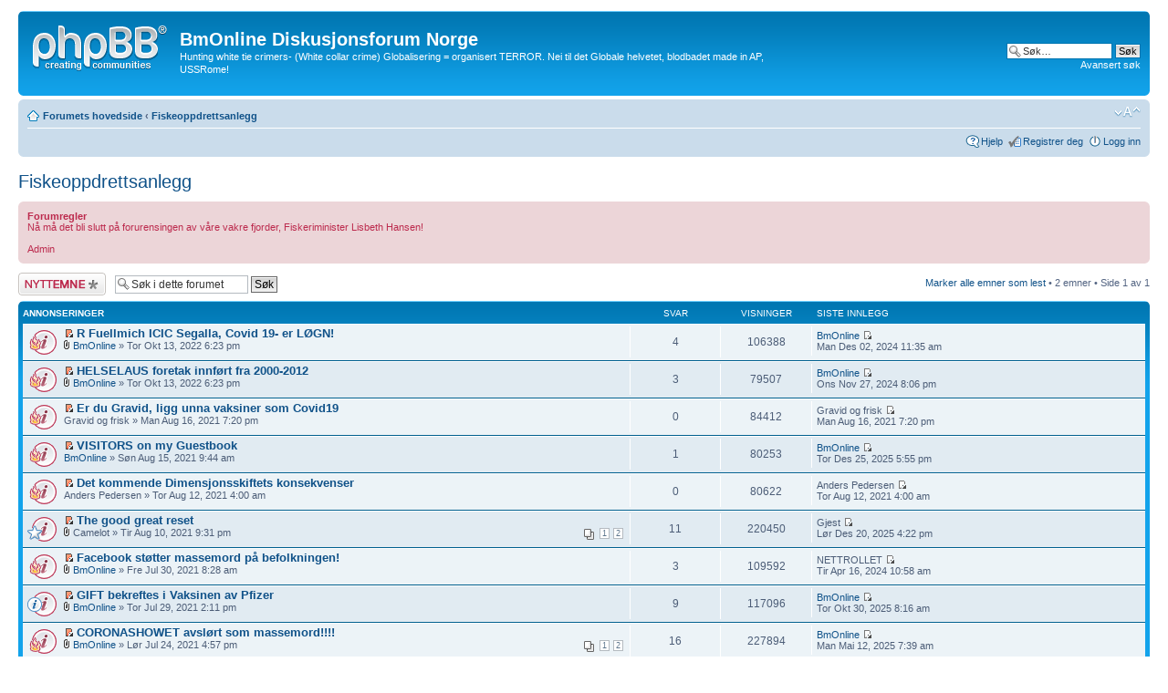

--- FILE ---
content_type: text/html; charset=UTF-8
request_url: http://bmonline.no/forum/viewforum.php?f=66&sid=e8b60c44c30e23be40a08b2b0bb3941f
body_size: 104289
content:
<!DOCTYPE html PUBLIC "-//W3C//DTD XHTML 1.0 Strict//EN" "http://www.w3.org/TR/xhtml1/DTD/xhtml1-strict.dtd">
<html xmlns="http://www.w3.org/1999/xhtml" dir="ltr" lang="no-nb" xml:lang="no-nb">
<head>

<meta http-equiv="content-type" content="text/html; charset=UTF-8" />
<meta http-equiv="content-style-type" content="text/css" />
<meta http-equiv="content-language" content="no-nb" />
<meta http-equiv="imagetoolbar" content="no" />
<meta name="resource-type" content="document" />
<meta name="distribution" content="global" />
<meta name="keywords" content="" />
<meta name="description" content="" />

<title>BmOnline Diskusjonsforum Norge &bull; Vis forum - Fiskeoppdrettsanlegg</title>

<link rel="alternate" type="application/atom+xml" title="{ FEED } - BmOnline Diskusjonsforum Norge" href="http://bmonline.no/forum/feed.php" /><link rel="alternate" type="application/atom+xml" title="{ FEED } - Alle forum" href="http://bmonline.no/forum/feed.php?mode=forums" /><link rel="alternate" type="application/atom+xml" title="{ FEED } - { FEED_TOPICS_NEW }" href="http://bmonline.no/forum/feed.php?mode=topics" /><link rel="alternate" type="application/atom+xml" title="{ FEED } - { FEED_TOPICS_ACTIVE }" href="http://bmonline.no/forum/feed.php?mode=topics_active" /><link rel="alternate" type="application/atom+xml" title="{ FEED } - Forum - Fiskeoppdrettsanlegg" href="http://bmonline.no/forum/feed.php?f=66" />

<!--
	phpBB style name: prosilver
	Based on style:   prosilver (this is the default phpBB3 style)
	Original author:  Tom Beddard ( http://www.subBlue.com/ )
	Modified by:
-->

<script type="text/javascript">
// <![CDATA[
	var jump_page = 'Skriv inn sidenummeret du vil gå til:';
	var on_page = '1';
	var per_page = '';
	var base_url = '';
	var style_cookie = 'phpBBstyle';
	var style_cookie_settings = '; path=/; domain=bmonline.no';
	var onload_functions = new Array();
	var onunload_functions = new Array();

	

	/**
	* Find a member
	*/
	function find_username(url)
	{
		popup(url, 760, 570, '_usersearch');
		return false;
	}

	/**
	* New function for handling multiple calls to window.onload and window.unload by pentapenguin
	*/
	window.onload = function()
	{
		for (var i = 0; i < onload_functions.length; i++)
		{
			eval(onload_functions[i]);
		}
	};

	window.onunload = function()
	{
		for (var i = 0; i < onunload_functions.length; i++)
		{
			eval(onunload_functions[i]);
		}
	};

// ]]>
</script>
<script type="text/javascript" src="./styles/prosilver/template/styleswitcher.js"></script>
<script type="text/javascript" src="./styles/prosilver/template/forum_fn.js"></script>

<link href="./styles/prosilver/theme/print.css" rel="stylesheet" type="text/css" media="print" title="printonly" />
<link href="./style.php?id=1&amp;lang=nb&amp;sid=03a93f78a84898a27f4a2c540446af20" rel="stylesheet" type="text/css" media="screen, projection" />

<link href="./styles/prosilver/theme/normal.css" rel="stylesheet" type="text/css" title="A" />
<link href="./styles/prosilver/theme/medium.css" rel="alternate stylesheet" type="text/css" title="A+" />
<link href="./styles/prosilver/theme/large.css" rel="alternate stylesheet" type="text/css" title="A++" />



</head>

<body id="phpbb" class="section-viewforum ltr">

<div id="wrap">
	<a id="top" name="top" accesskey="t"></a>
	<div id="page-header">
		<div class="headerbar">
			<div class="inner"><span class="corners-top"><span></span></span>

			<div id="site-description">
				<a href="./index.php?sid=03a93f78a84898a27f4a2c540446af20" title="Forumets hovedside" id="logo"><img src="./styles/prosilver/imageset/site_logo.gif" width="149" height="52" alt="" title="" /></a>
				<h1>BmOnline Diskusjonsforum Norge</h1>
				<p>Hunting white tie crimers- (White collar crime) Globalisering = organisert TERROR. Nei til det Globale helvetet, blodbadet made in AP, USSRome!</p>
				<p class="skiplink"><a href="#start_here">Hopp til innhold</a></p>
			</div>

		
			<div id="search-box">
				<form action="./search.php?sid=03a93f78a84898a27f4a2c540446af20" method="get" id="search">
				<fieldset>
					<input name="keywords" id="keywords" type="text" maxlength="128" title="Søk etter nøkkelord" class="inputbox search" value="Søk…" onclick="if(this.value=='Søk…')this.value='';" onblur="if(this.value=='')this.value='Søk…';" />
					<input class="button2" value="Søk" type="submit" /><br />
					<a href="./search.php?sid=03a93f78a84898a27f4a2c540446af20" title="Se de avanserte søkevalgene">Avansert søk</a> <input type="hidden" name="sid" value="03a93f78a84898a27f4a2c540446af20" />

				</fieldset>
				</form>
			</div>
		

			<span class="corners-bottom"><span></span></span></div>
		</div>

		<div class="navbar">
			<div class="inner"><span class="corners-top"><span></span></span>

			<ul class="linklist navlinks">
				<li class="icon-home"><a href="./index.php?sid=03a93f78a84898a27f4a2c540446af20" accesskey="h">Forumets hovedside</a>  <strong>&#8249;</strong> <a href="./viewforum.php?f=66&amp;sid=03a93f78a84898a27f4a2c540446af20">Fiskeoppdrettsanlegg</a></li>

				<li class="rightside"><a href="#" onclick="fontsizeup(); return false;" onkeypress="return fontsizeup(event);" class="fontsize" title="Endre skriftstørrelsen">Endre skriftstørrelsen</a></li>

				
			</ul>

			

			<ul class="linklist rightside">
				<li class="icon-faq"><a href="./faq.php?sid=03a93f78a84898a27f4a2c540446af20" title="Spørsmål og svar">Hjelp</a></li>
				<li class="icon-register"><a href="./ucp.php?mode=register&amp;sid=03a93f78a84898a27f4a2c540446af20">Registrer deg</a></li>
					<li class="icon-logout"><a href="./ucp.php?mode=login&amp;sid=03a93f78a84898a27f4a2c540446af20" title="Logg inn" accesskey="x">Logg inn</a></li>
				
			</ul>

			<span class="corners-bottom"><span></span></span></div>
		</div>

	</div>

	<a name="start_here"></a>
	<div id="page-body">
		
<h2><a href="./viewforum.php?f=66&amp;sid=03a93f78a84898a27f4a2c540446af20">Fiskeoppdrettsanlegg</a></h2>


<div>
	<!-- NOTE: remove the style="display: none" when you want to have the forum description on the forum body --><div style="display: none !important;">Dette er miljøkriminalitet av verste sort, Lisbeth Hansen! <br />STOPP denne kriminelle aktiviteten NÅ!<br /></div>
</div>

	<div class="rules">
		<div class="inner"><span class="corners-top"><span></span></span>

		
			<strong>Forumregler</strong><br />
			Nå må det bli slutt på forurensingen av våre vakre fjorder, Fiskeriminister Lisbeth Hansen!<br /><br />Admin
		

		<span class="corners-bottom"><span></span></span></div>
	</div>

	<div class="topic-actions" >

	
		<div class="buttons">
			<div class="post-icon" title="Legg inn et nytt emne"><a href="./posting.php?mode=post&amp;f=66&amp;sid=03a93f78a84898a27f4a2c540446af20"><span></span>Legg inn et nytt emne</a></div>
		</div>
	
		<div class="search-box">
			<form method="get" id="forum-search" action="./search.php?sid=03a93f78a84898a27f4a2c540446af20">
			<fieldset>
				<input class="inputbox search tiny" type="text" name="keywords" id="search_keywords" size="20" value="Søk i dette forumet" onclick="if (this.value == 'Søk i dette forumet') this.value = '';" onblur="if (this.value == '') this.value = 'Søk i dette forumet';" />
				<input class="button2" type="submit" value="Søk" />
				<input type="hidden" name="fid[0]" value="66" />
<input type="hidden" name="sid" value="03a93f78a84898a27f4a2c540446af20" />

			</fieldset>
			</form>
		</div>
	
		<div class="pagination">
			<a href="./viewforum.php?hash=28916e8d&amp;f=66&amp;mark=topics&amp;sid=03a93f78a84898a27f4a2c540446af20" accesskey="m">Marker alle emner som lest</a> &bull; 2 emner &bull; Side <strong>1</strong> av <strong>1</strong>
		</div>
	

	</div>

		<div class="forumbg announcement">
		<div class="inner"><span class="corners-top"><span></span></span>
		<ul class="topiclist">
			<li class="header">
				<dl class="icon">
					<dt>Annonseringer</dt>
					<dd class="posts">Svar</dd>
					<dd class="views">Visninger</dd>
					<dd class="lastpost"><span>Siste innlegg</span></dd>
				</dl>
			</li>
		</ul>
		<ul class="topiclist topics">
	

		<li class="row bg1 global-announce">
			<dl class="icon" style="background-image: url(./styles/prosilver/imageset/announce_unread.gif); background-repeat: no-repeat;">
				<dt style="background-image: url(./images/icons/misc/fire.gif); background-repeat: no-repeat;" title=""><a href="./viewtopic.php?f=66&amp;t=4238&amp;view=unread&amp;sid=03a93f78a84898a27f4a2c540446af20#unread"><img src="./styles/prosilver/imageset/icon_topic_newest.gif" width="11" height="9" alt="Se nyeste innlegg" title="Se nyeste innlegg" /></a> <a href="./viewtopic.php?f=66&amp;t=4238&amp;sid=03a93f78a84898a27f4a2c540446af20" class="topictitle">R Fuellmich ICIC Segalla, Covid 19- er LØGN!</a>
					<br />
					<img src="./styles/prosilver/imageset/icon_topic_attach.gif" width="7" height="10" alt="Vedlegg" title="Vedlegg" />  <a href="./memberlist.php?mode=viewprofile&amp;u=2&amp;sid=03a93f78a84898a27f4a2c540446af20">BmOnline</a> &raquo; Tor Okt 13, 2022 6:23 pm
				</dt>
				<dd class="posts">4 <dfn>Svar</dfn></dd>
				<dd class="views">106388 <dfn>Visninger</dfn></dd>
				<dd class="lastpost"><span><dfn>Siste innlegg </dfn> <a href="./memberlist.php?mode=viewprofile&amp;u=2&amp;sid=03a93f78a84898a27f4a2c540446af20">BmOnline</a>
					<a href="./viewtopic.php?f=66&amp;t=4238&amp;p=6689&amp;sid=03a93f78a84898a27f4a2c540446af20#p6689"><img src="./styles/prosilver/imageset/icon_topic_latest.gif" width="11" height="9" alt="Se siste innlegg" title="Se siste innlegg" /></a> <br />Man Des 02, 2024 11:35 am</span>
				</dd>
			</dl>
		</li>

	

		<li class="row bg2 global-announce">
			<dl class="icon" style="background-image: url(./styles/prosilver/imageset/announce_unread.gif); background-repeat: no-repeat;">
				<dt style="background-image: url(./images/icons/misc/fire.gif); background-repeat: no-repeat;" title=""><a href="./viewtopic.php?f=66&amp;t=4219&amp;view=unread&amp;sid=03a93f78a84898a27f4a2c540446af20#unread"><img src="./styles/prosilver/imageset/icon_topic_newest.gif" width="11" height="9" alt="Se nyeste innlegg" title="Se nyeste innlegg" /></a> <a href="./viewtopic.php?f=66&amp;t=4219&amp;sid=03a93f78a84898a27f4a2c540446af20" class="topictitle">HELSELAUS foretak innført fra 2000-2012</a>
					<br />
					<img src="./styles/prosilver/imageset/icon_topic_attach.gif" width="7" height="10" alt="Vedlegg" title="Vedlegg" />  <a href="./memberlist.php?mode=viewprofile&amp;u=2&amp;sid=03a93f78a84898a27f4a2c540446af20">BmOnline</a> &raquo; Tor Okt 13, 2022 6:23 pm
				</dt>
				<dd class="posts">3 <dfn>Svar</dfn></dd>
				<dd class="views">79507 <dfn>Visninger</dfn></dd>
				<dd class="lastpost"><span><dfn>Siste innlegg </dfn> <a href="./memberlist.php?mode=viewprofile&amp;u=2&amp;sid=03a93f78a84898a27f4a2c540446af20">BmOnline</a>
					<a href="./viewtopic.php?f=66&amp;t=4219&amp;p=6625&amp;sid=03a93f78a84898a27f4a2c540446af20#p6625"><img src="./styles/prosilver/imageset/icon_topic_latest.gif" width="11" height="9" alt="Se siste innlegg" title="Se siste innlegg" /></a> <br />Ons Nov 27, 2024 8:06 pm</span>
				</dd>
			</dl>
		</li>

	

		<li class="row bg1 global-announce">
			<dl class="icon" style="background-image: url(./styles/prosilver/imageset/announce_unread.gif); background-repeat: no-repeat;">
				<dt style="background-image: url(./images/icons/misc/fire.gif); background-repeat: no-repeat;" title=""><a href="./viewtopic.php?f=66&amp;t=4304&amp;view=unread&amp;sid=03a93f78a84898a27f4a2c540446af20#unread"><img src="./styles/prosilver/imageset/icon_topic_newest.gif" width="11" height="9" alt="Se nyeste innlegg" title="Se nyeste innlegg" /></a> <a href="./viewtopic.php?f=66&amp;t=4304&amp;sid=03a93f78a84898a27f4a2c540446af20" class="topictitle">Er du Gravid, ligg unna vaksiner som Covid19</a>
					<br />
					 Gravid og frisk &raquo; Man Aug 16, 2021 7:20 pm
				</dt>
				<dd class="posts">0 <dfn>Svar</dfn></dd>
				<dd class="views">84412 <dfn>Visninger</dfn></dd>
				<dd class="lastpost"><span><dfn>Siste innlegg </dfn> Gravid og frisk
					<a href="./viewtopic.php?f=66&amp;t=4304&amp;p=6121&amp;sid=03a93f78a84898a27f4a2c540446af20#p6121"><img src="./styles/prosilver/imageset/icon_topic_latest.gif" width="11" height="9" alt="Se siste innlegg" title="Se siste innlegg" /></a> <br />Man Aug 16, 2021 7:20 pm</span>
				</dd>
			</dl>
		</li>

	

		<li class="row bg2 global-announce">
			<dl class="icon" style="background-image: url(./styles/prosilver/imageset/announce_unread.gif); background-repeat: no-repeat;">
				<dt style="background-image: url(./images/icons/misc/fire.gif); background-repeat: no-repeat;" title=""><a href="./viewtopic.php?f=66&amp;t=4306&amp;view=unread&amp;sid=03a93f78a84898a27f4a2c540446af20#unread"><img src="./styles/prosilver/imageset/icon_topic_newest.gif" width="11" height="9" alt="Se nyeste innlegg" title="Se nyeste innlegg" /></a> <a href="./viewtopic.php?f=66&amp;t=4306&amp;sid=03a93f78a84898a27f4a2c540446af20" class="topictitle">VISITORS on my Guestbook</a>
					<br />
					 <a href="./memberlist.php?mode=viewprofile&amp;u=2&amp;sid=03a93f78a84898a27f4a2c540446af20">BmOnline</a> &raquo; Søn Aug 15, 2021 9:44 am
				</dt>
				<dd class="posts">1 <dfn>Svar</dfn></dd>
				<dd class="views">80253 <dfn>Visninger</dfn></dd>
				<dd class="lastpost"><span><dfn>Siste innlegg </dfn> <a href="./memberlist.php?mode=viewprofile&amp;u=2&amp;sid=03a93f78a84898a27f4a2c540446af20">BmOnline</a>
					<a href="./viewtopic.php?f=66&amp;t=4306&amp;p=7257&amp;sid=03a93f78a84898a27f4a2c540446af20#p7257"><img src="./styles/prosilver/imageset/icon_topic_latest.gif" width="11" height="9" alt="Se siste innlegg" title="Se siste innlegg" /></a> <br />Tor Des 25, 2025 5:55 pm</span>
				</dd>
			</dl>
		</li>

	

		<li class="row bg1 global-announce">
			<dl class="icon" style="background-image: url(./styles/prosilver/imageset/announce_unread.gif); background-repeat: no-repeat;">
				<dt style="background-image: url(./images/icons/misc/fire.gif); background-repeat: no-repeat;" title=""><a href="./viewtopic.php?f=66&amp;t=4296&amp;view=unread&amp;sid=03a93f78a84898a27f4a2c540446af20#unread"><img src="./styles/prosilver/imageset/icon_topic_newest.gif" width="11" height="9" alt="Se nyeste innlegg" title="Se nyeste innlegg" /></a> <a href="./viewtopic.php?f=66&amp;t=4296&amp;sid=03a93f78a84898a27f4a2c540446af20" class="topictitle">Det kommende Dimensjonsskiftets konsekvenser</a>
					<br />
					 Anders Pedersen &raquo; Tor Aug 12, 2021 4:00 am
				</dt>
				<dd class="posts">0 <dfn>Svar</dfn></dd>
				<dd class="views">80622 <dfn>Visninger</dfn></dd>
				<dd class="lastpost"><span><dfn>Siste innlegg </dfn> Anders Pedersen
					<a href="./viewtopic.php?f=66&amp;t=4296&amp;p=6110&amp;sid=03a93f78a84898a27f4a2c540446af20#p6110"><img src="./styles/prosilver/imageset/icon_topic_latest.gif" width="11" height="9" alt="Se siste innlegg" title="Se siste innlegg" /></a> <br />Tor Aug 12, 2021 4:00 am</span>
				</dd>
			</dl>
		</li>

	

		<li class="row bg2 global-announce">
			<dl class="icon" style="background-image: url(./styles/prosilver/imageset/announce_unread.gif); background-repeat: no-repeat;">
				<dt style="background-image: url(./images/icons/misc/star.gif); background-repeat: no-repeat;" title=""><a href="./viewtopic.php?f=66&amp;t=4305&amp;view=unread&amp;sid=03a93f78a84898a27f4a2c540446af20#unread"><img src="./styles/prosilver/imageset/icon_topic_newest.gif" width="11" height="9" alt="Se nyeste innlegg" title="Se nyeste innlegg" /></a> <a href="./viewtopic.php?f=66&amp;t=4305&amp;sid=03a93f78a84898a27f4a2c540446af20" class="topictitle">The good great reset</a>
					<br />
					<strong class="pagination"><span><a href="./viewtopic.php?f=66&amp;t=4305&amp;sid=03a93f78a84898a27f4a2c540446af20">1</a><span class="page-sep">, </span><a href="./viewtopic.php?f=66&amp;t=4305&amp;sid=03a93f78a84898a27f4a2c540446af20&amp;start=10">2</a></span></strong><img src="./styles/prosilver/imageset/icon_topic_attach.gif" width="7" height="10" alt="Vedlegg" title="Vedlegg" />  Camelot &raquo; Tir Aug 10, 2021 9:31 pm
				</dt>
				<dd class="posts">11 <dfn>Svar</dfn></dd>
				<dd class="views">220450 <dfn>Visninger</dfn></dd>
				<dd class="lastpost"><span><dfn>Siste innlegg </dfn> Gjest
					<a href="./viewtopic.php?f=66&amp;t=4305&amp;p=7250&amp;sid=03a93f78a84898a27f4a2c540446af20#p7250"><img src="./styles/prosilver/imageset/icon_topic_latest.gif" width="11" height="9" alt="Se siste innlegg" title="Se siste innlegg" /></a> <br />Lør Des 20, 2025 4:22 pm</span>
				</dd>
			</dl>
		</li>

	

		<li class="row bg1 global-announce">
			<dl class="icon" style="background-image: url(./styles/prosilver/imageset/announce_unread.gif); background-repeat: no-repeat;">
				<dt style="background-image: url(./images/icons/misc/fire.gif); background-repeat: no-repeat;" title=""><a href="./viewtopic.php?f=66&amp;t=4286&amp;view=unread&amp;sid=03a93f78a84898a27f4a2c540446af20#unread"><img src="./styles/prosilver/imageset/icon_topic_newest.gif" width="11" height="9" alt="Se nyeste innlegg" title="Se nyeste innlegg" /></a> <a href="./viewtopic.php?f=66&amp;t=4286&amp;sid=03a93f78a84898a27f4a2c540446af20" class="topictitle">Facebook støtter massemord på befolkningen!</a>
					<br />
					<img src="./styles/prosilver/imageset/icon_topic_attach.gif" width="7" height="10" alt="Vedlegg" title="Vedlegg" />  <a href="./memberlist.php?mode=viewprofile&amp;u=2&amp;sid=03a93f78a84898a27f4a2c540446af20">BmOnline</a> &raquo; Fre Jul 30, 2021 8:28 am
				</dt>
				<dd class="posts">3 <dfn>Svar</dfn></dd>
				<dd class="views">109592 <dfn>Visninger</dfn></dd>
				<dd class="lastpost"><span><dfn>Siste innlegg </dfn> NETTROLLET
					<a href="./viewtopic.php?f=66&amp;t=4286&amp;p=6612&amp;sid=03a93f78a84898a27f4a2c540446af20#p6612"><img src="./styles/prosilver/imageset/icon_topic_latest.gif" width="11" height="9" alt="Se siste innlegg" title="Se siste innlegg" /></a> <br />Tir Apr 16, 2024 10:58 am</span>
				</dd>
			</dl>
		</li>

	

		<li class="row bg2 global-announce">
			<dl class="icon" style="background-image: url(./styles/prosilver/imageset/announce_unread.gif); background-repeat: no-repeat;">
				<dt style="background-image: url(./images/icons/smile/info.gif); background-repeat: no-repeat;" title=""><a href="./viewtopic.php?f=66&amp;t=4285&amp;view=unread&amp;sid=03a93f78a84898a27f4a2c540446af20#unread"><img src="./styles/prosilver/imageset/icon_topic_newest.gif" width="11" height="9" alt="Se nyeste innlegg" title="Se nyeste innlegg" /></a> <a href="./viewtopic.php?f=66&amp;t=4285&amp;sid=03a93f78a84898a27f4a2c540446af20" class="topictitle">GIFT bekreftes i Vaksinen av Pfizer</a>
					<br />
					<img src="./styles/prosilver/imageset/icon_topic_attach.gif" width="7" height="10" alt="Vedlegg" title="Vedlegg" />  <a href="./memberlist.php?mode=viewprofile&amp;u=2&amp;sid=03a93f78a84898a27f4a2c540446af20">BmOnline</a> &raquo; Tor Jul 29, 2021 2:11 pm
				</dt>
				<dd class="posts">9 <dfn>Svar</dfn></dd>
				<dd class="views">117096 <dfn>Visninger</dfn></dd>
				<dd class="lastpost"><span><dfn>Siste innlegg </dfn> <a href="./memberlist.php?mode=viewprofile&amp;u=2&amp;sid=03a93f78a84898a27f4a2c540446af20">BmOnline</a>
					<a href="./viewtopic.php?f=66&amp;t=4285&amp;p=7200&amp;sid=03a93f78a84898a27f4a2c540446af20#p7200"><img src="./styles/prosilver/imageset/icon_topic_latest.gif" width="11" height="9" alt="Se siste innlegg" title="Se siste innlegg" /></a> <br />Tor Okt 30, 2025 8:16 am</span>
				</dd>
			</dl>
		</li>

	

		<li class="row bg1 global-announce">
			<dl class="icon" style="background-image: url(./styles/prosilver/imageset/announce_unread.gif); background-repeat: no-repeat;">
				<dt style="background-image: url(./images/icons/misc/fire.gif); background-repeat: no-repeat;" title=""><a href="./viewtopic.php?f=66&amp;t=4283&amp;view=unread&amp;sid=03a93f78a84898a27f4a2c540446af20#unread"><img src="./styles/prosilver/imageset/icon_topic_newest.gif" width="11" height="9" alt="Se nyeste innlegg" title="Se nyeste innlegg" /></a> <a href="./viewtopic.php?f=66&amp;t=4283&amp;sid=03a93f78a84898a27f4a2c540446af20" class="topictitle">CORONASHOWET avslørt som massemord!!!!</a>
					<br />
					<strong class="pagination"><span><a href="./viewtopic.php?f=66&amp;t=4283&amp;sid=03a93f78a84898a27f4a2c540446af20">1</a><span class="page-sep">, </span><a href="./viewtopic.php?f=66&amp;t=4283&amp;sid=03a93f78a84898a27f4a2c540446af20&amp;start=10">2</a></span></strong><img src="./styles/prosilver/imageset/icon_topic_attach.gif" width="7" height="10" alt="Vedlegg" title="Vedlegg" />  <a href="./memberlist.php?mode=viewprofile&amp;u=2&amp;sid=03a93f78a84898a27f4a2c540446af20">BmOnline</a> &raquo; Lør Jul 24, 2021 4:57 pm
				</dt>
				<dd class="posts">16 <dfn>Svar</dfn></dd>
				<dd class="views">227894 <dfn>Visninger</dfn></dd>
				<dd class="lastpost"><span><dfn>Siste innlegg </dfn> <a href="./memberlist.php?mode=viewprofile&amp;u=2&amp;sid=03a93f78a84898a27f4a2c540446af20">BmOnline</a>
					<a href="./viewtopic.php?f=66&amp;t=4283&amp;p=6894&amp;sid=03a93f78a84898a27f4a2c540446af20#p6894"><img src="./styles/prosilver/imageset/icon_topic_latest.gif" width="11" height="9" alt="Se siste innlegg" title="Se siste innlegg" /></a> <br />Man Mai 12, 2025 7:39 am</span>
				</dd>
			</dl>
		</li>

	

		<li class="row bg2 global-announce">
			<dl class="icon" style="background-image: url(./styles/prosilver/imageset/announce_unread.gif); background-repeat: no-repeat;">
				<dt style="background-image: url(./images/icons/misc/fire.gif); background-repeat: no-repeat;" title=""><a href="./viewtopic.php?f=66&amp;t=4250&amp;view=unread&amp;sid=03a93f78a84898a27f4a2c540446af20#unread"><img src="./styles/prosilver/imageset/icon_topic_newest.gif" width="11" height="9" alt="Se nyeste innlegg" title="Se nyeste innlegg" /></a> <a href="./viewtopic.php?f=66&amp;t=4250&amp;sid=03a93f78a84898a27f4a2c540446af20" class="topictitle">Greetings to the Scandinavian people</a>
					<br />
					 Maria Isabel Moddy &raquo; Tir Jul 20, 2021 7:29 am
				</dt>
				<dd class="posts">0 <dfn>Svar</dfn></dd>
				<dd class="views">80642 <dfn>Visninger</dfn></dd>
				<dd class="lastpost"><span><dfn>Siste innlegg </dfn> Maria Isabel Moddy
					<a href="./viewtopic.php?f=66&amp;t=4250&amp;p=6049&amp;sid=03a93f78a84898a27f4a2c540446af20#p6049"><img src="./styles/prosilver/imageset/icon_topic_latest.gif" width="11" height="9" alt="Se siste innlegg" title="Se siste innlegg" /></a> <br />Tir Jul 20, 2021 7:29 am</span>
				</dd>
			</dl>
		</li>

	

		<li class="row bg1 global-announce">
			<dl class="icon" style="background-image: url(./styles/prosilver/imageset/announce_unread.gif); background-repeat: no-repeat;">
				<dt style="background-image: url(./images/icons/misc/fire.gif); background-repeat: no-repeat;" title=""><a href="./viewtopic.php?f=66&amp;t=4280&amp;view=unread&amp;sid=03a93f78a84898a27f4a2c540446af20#unread"><img src="./styles/prosilver/imageset/icon_topic_newest.gif" width="11" height="9" alt="Se nyeste innlegg" title="Se nyeste innlegg" /></a> <a href="./viewtopic.php?f=66&amp;t=4280&amp;sid=03a93f78a84898a27f4a2c540446af20" class="topictitle">DU kan ikke stole på Regjeringen eller de andre</a>
					<br />
					 <a href="./memberlist.php?mode=viewprofile&amp;u=2&amp;sid=03a93f78a84898a27f4a2c540446af20">BmOnline</a> &raquo; Man Jul 19, 2021 12:05 pm
				</dt>
				<dd class="posts">1 <dfn>Svar</dfn></dd>
				<dd class="views">89218 <dfn>Visninger</dfn></dd>
				<dd class="lastpost"><span><dfn>Siste innlegg </dfn> Øygunn Mikalsen
					<a href="./viewtopic.php?f=66&amp;t=4280&amp;p=7016&amp;sid=03a93f78a84898a27f4a2c540446af20#p7016"><img src="./styles/prosilver/imageset/icon_topic_latest.gif" width="11" height="9" alt="Se siste innlegg" title="Se siste innlegg" /></a> <br />Man Jun 30, 2025 4:35 am</span>
				</dd>
			</dl>
		</li>

	

		<li class="row bg2 global-announce">
			<dl class="icon" style="background-image: url(./styles/prosilver/imageset/announce_unread.gif); background-repeat: no-repeat;">
				<dt style="background-image: url(./images/icons/misc/fire.gif); background-repeat: no-repeat;" title=""><a href="./viewtopic.php?f=66&amp;t=4213&amp;view=unread&amp;sid=03a93f78a84898a27f4a2c540446af20#unread"><img src="./styles/prosilver/imageset/icon_topic_newest.gif" width="11" height="9" alt="Se nyeste innlegg" title="Se nyeste innlegg" /></a> <a href="./viewtopic.php?f=66&amp;t=4213&amp;sid=03a93f78a84898a27f4a2c540446af20" class="topictitle">Ny henvendelse til alle ordførere og overleger</a>
					<br />
					<img src="./styles/prosilver/imageset/icon_topic_attach.gif" width="7" height="10" alt="Vedlegg" title="Vedlegg" />  <a href="./memberlist.php?mode=viewprofile&amp;u=2&amp;sid=03a93f78a84898a27f4a2c540446af20">BmOnline</a> &raquo; Man Jul 19, 2021 11:50 am
				</dt>
				<dd class="posts">3 <dfn>Svar</dfn></dd>
				<dd class="views">75746 <dfn>Visninger</dfn></dd>
				<dd class="lastpost"><span><dfn>Siste innlegg </dfn> Di Athena Skjold
					<a href="./viewtopic.php?f=66&amp;t=4213&amp;p=6412&amp;sid=03a93f78a84898a27f4a2c540446af20#p6412"><img src="./styles/prosilver/imageset/icon_topic_latest.gif" width="11" height="9" alt="Se siste innlegg" title="Se siste innlegg" /></a> <br />Tor Mai 25, 2023 8:41 am</span>
				</dd>
			</dl>
		</li>

	

		<li class="row bg1 global-announce">
			<dl class="icon" style="background-image: url(./styles/prosilver/imageset/announce_unread.gif); background-repeat: no-repeat;">
				<dt style="background-image: url(./images/icons/misc/fire.gif); background-repeat: no-repeat;" title=""><a href="./viewtopic.php?f=66&amp;t=4279&amp;view=unread&amp;sid=03a93f78a84898a27f4a2c540446af20#unread"><img src="./styles/prosilver/imageset/icon_topic_newest.gif" width="11" height="9" alt="Se nyeste innlegg" title="Se nyeste innlegg" /></a> <a href="./viewtopic.php?f=66&amp;t=4279&amp;sid=03a93f78a84898a27f4a2c540446af20" class="topictitle">En beskjed fra President Trump</a>
					<br />
					 <a href="./memberlist.php?mode=viewprofile&amp;u=2&amp;sid=03a93f78a84898a27f4a2c540446af20">BmOnline</a> &raquo; Lør Jul 17, 2021 8:01 pm
				</dt>
				<dd class="posts">2 <dfn>Svar</dfn></dd>
				<dd class="views">101270 <dfn>Visninger</dfn></dd>
				<dd class="lastpost"><span><dfn>Siste innlegg </dfn> BMO
					<a href="./viewtopic.php?f=66&amp;t=4279&amp;p=6484&amp;sid=03a93f78a84898a27f4a2c540446af20#p6484"><img src="./styles/prosilver/imageset/icon_topic_latest.gif" width="11" height="9" alt="Se siste innlegg" title="Se siste innlegg" /></a> <br />Tor Aug 03, 2023 6:17 pm</span>
				</dd>
			</dl>
		</li>

	

		<li class="row bg2 global-announce">
			<dl class="icon" style="background-image: url(./styles/prosilver/imageset/announce_unread.gif); background-repeat: no-repeat;">
				<dt style="background-image: url(./images/icons/misc/star.gif); background-repeat: no-repeat;" title=""><a href="./viewtopic.php?f=66&amp;t=4267&amp;view=unread&amp;sid=03a93f78a84898a27f4a2c540446af20#unread"><img src="./styles/prosilver/imageset/icon_topic_newest.gif" width="11" height="9" alt="Se nyeste innlegg" title="Se nyeste innlegg" /></a> <a href="./viewtopic.php?f=66&amp;t=4267&amp;sid=03a93f78a84898a27f4a2c540446af20" class="topictitle">Fly-kø til GITMO fengsel!!</a>
					<br />
					 <a href="./memberlist.php?mode=viewprofile&amp;u=2&amp;sid=03a93f78a84898a27f4a2c540446af20">BmOnline</a> &raquo; Tor Jul 08, 2021 7:29 am
				</dt>
				<dd class="posts">3 <dfn>Svar</dfn></dd>
				<dd class="views">110085 <dfn>Visninger</dfn></dd>
				<dd class="lastpost"><span><dfn>Siste innlegg </dfn> Di-Athena Skjold
					<a href="./viewtopic.php?f=66&amp;t=4267&amp;p=6826&amp;sid=03a93f78a84898a27f4a2c540446af20#p6826"><img src="./styles/prosilver/imageset/icon_topic_latest.gif" width="11" height="9" alt="Se siste innlegg" title="Se siste innlegg" /></a> <br />Ons Apr 09, 2025 6:48 pm</span>
				</dd>
			</dl>
		</li>

	

		<li class="row bg1 global-announce">
			<dl class="icon" style="background-image: url(./styles/prosilver/imageset/announce_unread.gif); background-repeat: no-repeat;">
				<dt style="background-image: url(./images/icons/misc/fire.gif); background-repeat: no-repeat;" title=""><a href="./viewtopic.php?f=66&amp;t=4248&amp;view=unread&amp;sid=03a93f78a84898a27f4a2c540446af20#unread"><img src="./styles/prosilver/imageset/icon_topic_newest.gif" width="11" height="9" alt="Se nyeste innlegg" title="Se nyeste innlegg" /></a> <a href="./viewtopic.php?f=66&amp;t=4248&amp;sid=03a93f78a84898a27f4a2c540446af20" class="topictitle">Informasjon til alle landets ordførere m flere.</a>
					<br />
					<img src="./styles/prosilver/imageset/icon_topic_attach.gif" width="7" height="10" alt="Vedlegg" title="Vedlegg" />  Elmer Solberg &raquo; Tor Jun 03, 2021 11:44 pm
				</dt>
				<dd class="posts">0 <dfn>Svar</dfn></dd>
				<dd class="views">85284 <dfn>Visninger</dfn></dd>
				<dd class="lastpost"><span><dfn>Siste innlegg </dfn> Elmer Solberg
					<a href="./viewtopic.php?f=66&amp;t=4248&amp;p=6045&amp;sid=03a93f78a84898a27f4a2c540446af20#p6045"><img src="./styles/prosilver/imageset/icon_topic_latest.gif" width="11" height="9" alt="Se siste innlegg" title="Se siste innlegg" /></a> <br />Tor Jun 03, 2021 11:44 pm</span>
				</dd>
			</dl>
		</li>

	

		<li class="row bg2 global-announce">
			<dl class="icon" style="background-image: url(./styles/prosilver/imageset/announce_unread.gif); background-repeat: no-repeat;">
				<dt style="background-image: url(./images/icons/misc/fire.gif); background-repeat: no-repeat;" title=""><a href="./viewtopic.php?f=66&amp;t=4249&amp;view=unread&amp;sid=03a93f78a84898a27f4a2c540446af20#unread"><img src="./styles/prosilver/imageset/icon_topic_newest.gif" width="11" height="9" alt="Se nyeste innlegg" title="Se nyeste innlegg" /></a> <a href="./viewtopic.php?f=66&amp;t=4249&amp;sid=03a93f78a84898a27f4a2c540446af20" class="topictitle">Corona er en forbrytelse mot menneskeheten.</a>
					<br />
					 Reiner Fuellmich &raquo; Man Mai 24, 2021 9:18 pm
				</dt>
				<dd class="posts">6 <dfn>Svar</dfn></dd>
				<dd class="views">180527 <dfn>Visninger</dfn></dd>
				<dd class="lastpost"><span><dfn>Siste innlegg </dfn> Informanten
					<a href="./viewtopic.php?f=66&amp;t=4249&amp;p=7204&amp;sid=03a93f78a84898a27f4a2c540446af20#p7204"><img src="./styles/prosilver/imageset/icon_topic_latest.gif" width="11" height="9" alt="Se siste innlegg" title="Se siste innlegg" /></a> <br />Man Nov 03, 2025 1:30 pm</span>
				</dd>
			</dl>
		</li>

	

		<li class="row bg1 global-announce">
			<dl class="icon" style="background-image: url(./styles/prosilver/imageset/announce_unread.gif); background-repeat: no-repeat;">
				<dt title=""><a href="./viewtopic.php?f=66&amp;t=4247&amp;view=unread&amp;sid=03a93f78a84898a27f4a2c540446af20#unread"><img src="./styles/prosilver/imageset/icon_topic_newest.gif" width="11" height="9" alt="Se nyeste innlegg" title="Se nyeste innlegg" /></a> <a href="./viewtopic.php?f=66&amp;t=4247&amp;sid=03a93f78a84898a27f4a2c540446af20" class="topictitle">Det er nå snart et år siden Folkedomstolen avsatte regjering</a>
					<br />
					<img src="./styles/prosilver/imageset/icon_topic_attach.gif" width="7" height="10" alt="Vedlegg" title="Vedlegg" />  Elmer Solberg &raquo; Søn Mai 09, 2021 4:02 pm
				</dt>
				<dd class="posts">0 <dfn>Svar</dfn></dd>
				<dd class="views">87341 <dfn>Visninger</dfn></dd>
				<dd class="lastpost"><span><dfn>Siste innlegg </dfn> Elmer Solberg
					<a href="./viewtopic.php?f=66&amp;t=4247&amp;p=6042&amp;sid=03a93f78a84898a27f4a2c540446af20#p6042"><img src="./styles/prosilver/imageset/icon_topic_latest.gif" width="11" height="9" alt="Se siste innlegg" title="Se siste innlegg" /></a> <br />Søn Mai 09, 2021 4:02 pm</span>
				</dd>
			</dl>
		</li>

	

		<li class="row bg2 global-announce">
			<dl class="icon" style="background-image: url(./styles/prosilver/imageset/announce_unread.gif); background-repeat: no-repeat;">
				<dt style="background-image: url(./images/icons/misc/star.gif); background-repeat: no-repeat;" title=""><a href="./viewtopic.php?f=66&amp;t=4239&amp;view=unread&amp;sid=03a93f78a84898a27f4a2c540446af20#unread"><img src="./styles/prosilver/imageset/icon_topic_newest.gif" width="11" height="9" alt="Se nyeste innlegg" title="Se nyeste innlegg" /></a> <a href="./viewtopic.php?f=66&amp;t=4239&amp;sid=03a93f78a84898a27f4a2c540446af20" class="topictitle">NYE MEDLEMMER søkes</a>
					<br />
					 FMI &raquo; Søn Mai 02, 2021 6:39 am
				</dt>
				<dd class="posts">0 <dfn>Svar</dfn></dd>
				<dd class="views">83012 <dfn>Visninger</dfn></dd>
				<dd class="lastpost"><span><dfn>Siste innlegg </dfn> FMI
					<a href="./viewtopic.php?f=66&amp;t=4239&amp;p=6028&amp;sid=03a93f78a84898a27f4a2c540446af20#p6028"><img src="./styles/prosilver/imageset/icon_topic_latest.gif" width="11" height="9" alt="Se siste innlegg" title="Se siste innlegg" /></a> <br />Søn Mai 02, 2021 6:39 am</span>
				</dd>
			</dl>
		</li>

	

		<li class="row bg1 global-announce">
			<dl class="icon" style="background-image: url(./styles/prosilver/imageset/announce_unread.gif); background-repeat: no-repeat;">
				<dt style="background-image: url(./images/icons/misc/fire.gif); background-repeat: no-repeat;" title=""><a href="./viewtopic.php?f=66&amp;t=4243&amp;view=unread&amp;sid=03a93f78a84898a27f4a2c540446af20#unread"><img src="./styles/prosilver/imageset/icon_topic_newest.gif" width="11" height="9" alt="Se nyeste innlegg" title="Se nyeste innlegg" /></a> <a href="./viewtopic.php?f=66&amp;t=4243&amp;sid=03a93f78a84898a27f4a2c540446af20" class="topictitle">Politiets maktmisbruk- opp i dagen!</a>
					<br />
					<img src="./styles/prosilver/imageset/icon_topic_attach.gif" width="7" height="10" alt="Vedlegg" title="Vedlegg" />  Elmer Solberg &raquo; Søn Mai 02, 2021 6:39 am
				</dt>
				<dd class="posts">1 <dfn>Svar</dfn></dd>
				<dd class="views">104289 <dfn>Visninger</dfn></dd>
				<dd class="lastpost"><span><dfn>Siste innlegg </dfn> Elmer Solberg
					<a href="./viewtopic.php?f=66&amp;t=4243&amp;p=6036&amp;sid=03a93f78a84898a27f4a2c540446af20#p6036"><img src="./styles/prosilver/imageset/icon_topic_latest.gif" width="11" height="9" alt="Se siste innlegg" title="Se siste innlegg" /></a> <br />Man Mai 03, 2021 3:07 pm</span>
				</dd>
			</dl>
		</li>

	

		<li class="row bg2 global-announce">
			<dl class="icon" style="background-image: url(./styles/prosilver/imageset/announce_unread.gif); background-repeat: no-repeat;">
				<dt style="background-image: url(./images/icons/misc/star.gif); background-repeat: no-repeat;" title=""><a href="./viewtopic.php?f=66&amp;t=4233&amp;view=unread&amp;sid=03a93f78a84898a27f4a2c540446af20#unread"><img src="./styles/prosilver/imageset/icon_topic_newest.gif" width="11" height="9" alt="Se nyeste innlegg" title="Se nyeste innlegg" /></a> <a href="./viewtopic.php?f=66&amp;t=4233&amp;sid=03a93f78a84898a27f4a2c540446af20" class="topictitle">New World Order og Korona planen</a>
					<br />
					 Beate Diep Hansen &raquo; Tor Apr 29, 2021 8:56 am
				</dt>
				<dd class="posts">2 <dfn>Svar</dfn></dd>
				<dd class="views">77608 <dfn>Visninger</dfn></dd>
				<dd class="lastpost"><span><dfn>Siste innlegg </dfn> Covid Revolver_45
					<a href="./viewtopic.php?f=66&amp;t=4233&amp;p=6880&amp;sid=03a93f78a84898a27f4a2c540446af20#p6880"><img src="./styles/prosilver/imageset/icon_topic_latest.gif" width="11" height="9" alt="Se siste innlegg" title="Se siste innlegg" /></a> <br />Søn Mai 04, 2025 8:37 pm</span>
				</dd>
			</dl>
		</li>

	

		<li class="row bg1 global-announce">
			<dl class="icon" style="background-image: url(./styles/prosilver/imageset/announce_unread.gif); background-repeat: no-repeat;">
				<dt title=""><a href="./viewtopic.php?f=66&amp;t=4210&amp;view=unread&amp;sid=03a93f78a84898a27f4a2c540446af20#unread"><img src="./styles/prosilver/imageset/icon_topic_newest.gif" width="11" height="9" alt="Se nyeste innlegg" title="Se nyeste innlegg" /></a> <a href="./viewtopic.php?f=66&amp;t=4210&amp;sid=03a93f78a84898a27f4a2c540446af20" class="topictitle">Den dype staten fjernes</a>
					<br />
					 Gesara Nesara &raquo; Søn Apr 18, 2021 1:56 am
				</dt>
				<dd class="posts">5 <dfn>Svar</dfn></dd>
				<dd class="views">74451 <dfn>Visninger</dfn></dd>
				<dd class="lastpost"><span><dfn>Siste innlegg </dfn> Trump Team
					<a href="./viewtopic.php?f=66&amp;t=4210&amp;p=6845&amp;sid=03a93f78a84898a27f4a2c540446af20#p6845"><img src="./styles/prosilver/imageset/icon_topic_latest.gif" width="11" height="9" alt="Se siste innlegg" title="Se siste innlegg" /></a> <br />Lør Apr 12, 2025 11:19 pm</span>
				</dd>
			</dl>
		</li>

	

		<li class="row bg2 global-announce">
			<dl class="icon" style="background-image: url(./styles/prosilver/imageset/announce_unread.gif); background-repeat: no-repeat;">
				<dt style="background-image: url(./images/icons/misc/fire.gif); background-repeat: no-repeat;" title=""><a href="./viewtopic.php?f=66&amp;t=4216&amp;view=unread&amp;sid=03a93f78a84898a27f4a2c540446af20#unread"><img src="./styles/prosilver/imageset/icon_topic_newest.gif" width="11" height="9" alt="Se nyeste innlegg" title="Se nyeste innlegg" /></a> <a href="./viewtopic.php?f=66&amp;t=4216&amp;sid=03a93f78a84898a27f4a2c540446af20" class="topictitle">Huseiernes Landsforbund varsler ikke</a>
					<br />
					 Bmo &raquo; Søn Apr 18, 2021 1:32 am
				</dt>
				<dd class="posts">0 <dfn>Svar</dfn></dd>
				<dd class="views">56911 <dfn>Visninger</dfn></dd>
				<dd class="lastpost"><span><dfn>Siste innlegg </dfn> Bmo
					<a href="./viewtopic.php?f=66&amp;t=4216&amp;p=5994&amp;sid=03a93f78a84898a27f4a2c540446af20#p5994"><img src="./styles/prosilver/imageset/icon_topic_latest.gif" width="11" height="9" alt="Se siste innlegg" title="Se siste innlegg" /></a> <br />Søn Apr 18, 2021 1:32 am</span>
				</dd>
			</dl>
		</li>

	

		<li class="row bg1 global-announce">
			<dl class="icon" style="background-image: url(./styles/prosilver/imageset/announce_unread.gif); background-repeat: no-repeat;">
				<dt style="background-image: url(./images/icons/misc/star.gif); background-repeat: no-repeat;" title=""><a href="./viewtopic.php?f=66&amp;t=4225&amp;view=unread&amp;sid=03a93f78a84898a27f4a2c540446af20#unread"><img src="./styles/prosilver/imageset/icon_topic_newest.gif" width="11" height="9" alt="Se nyeste innlegg" title="Se nyeste innlegg" /></a> <a href="./viewtopic.php?f=66&amp;t=4225&amp;sid=03a93f78a84898a27f4a2c540446af20" class="topictitle">Norges regjering tiltalt for forbrytelser mot mennesker</a>
					<br />
					<img src="./styles/prosilver/imageset/icon_topic_attach.gif" width="7" height="10" alt="Vedlegg" title="Vedlegg" />  Elmer Solberg &raquo; Man Mar 29, 2021 9:14 am
				</dt>
				<dd class="posts">5 <dfn>Svar</dfn></dd>
				<dd class="views">106460 <dfn>Visninger</dfn></dd>
				<dd class="lastpost"><span><dfn>Siste innlegg </dfn> Anders Pedersen
					<a href="./viewtopic.php?f=66&amp;t=4225&amp;p=6387&amp;sid=03a93f78a84898a27f4a2c540446af20#p6387"><img src="./styles/prosilver/imageset/icon_topic_latest.gif" width="11" height="9" alt="Se siste innlegg" title="Se siste innlegg" /></a> <br />Lør Des 10, 2022 4:54 pm</span>
				</dd>
			</dl>
		</li>

	

		<li class="row bg2 global-announce">
			<dl class="icon" style="background-image: url(./styles/prosilver/imageset/announce_unread.gif); background-repeat: no-repeat;">
				<dt style="background-image: url(./images/icons/misc/fire.gif); background-repeat: no-repeat;" title=""><a href="./viewtopic.php?f=66&amp;t=4222&amp;view=unread&amp;sid=03a93f78a84898a27f4a2c540446af20#unread"><img src="./styles/prosilver/imageset/icon_topic_newest.gif" width="11" height="9" alt="Se nyeste innlegg" title="Se nyeste innlegg" /></a> <a href="./viewtopic.php?f=66&amp;t=4222&amp;sid=03a93f78a84898a27f4a2c540446af20" class="topictitle">ANGELA MERKEL innrømmer at Covid var juks</a>
					<br />
					 <a href="./memberlist.php?mode=viewprofile&amp;u=2&amp;sid=03a93f78a84898a27f4a2c540446af20">BmOnline</a> &raquo; Lør Mar 27, 2021 11:23 am
				</dt>
				<dd class="posts">0 <dfn>Svar</dfn></dd>
				<dd class="views">63002 <dfn>Visninger</dfn></dd>
				<dd class="lastpost"><span><dfn>Siste innlegg </dfn> <a href="./memberlist.php?mode=viewprofile&amp;u=2&amp;sid=03a93f78a84898a27f4a2c540446af20">BmOnline</a>
					<a href="./viewtopic.php?f=66&amp;t=4222&amp;p=6005&amp;sid=03a93f78a84898a27f4a2c540446af20#p6005"><img src="./styles/prosilver/imageset/icon_topic_latest.gif" width="11" height="9" alt="Se siste innlegg" title="Se siste innlegg" /></a> <br />Lør Mar 27, 2021 11:23 am</span>
				</dd>
			</dl>
		</li>

	

		<li class="row bg1 global-announce">
			<dl class="icon" style="background-image: url(./styles/prosilver/imageset/announce_unread.gif); background-repeat: no-repeat;">
				<dt style="background-image: url(./images/icons/misc/star.gif); background-repeat: no-repeat;" title=""><a href="./viewtopic.php?f=66&amp;t=4208&amp;view=unread&amp;sid=03a93f78a84898a27f4a2c540446af20#unread"><img src="./styles/prosilver/imageset/icon_topic_newest.gif" width="11" height="9" alt="Se nyeste innlegg" title="Se nyeste innlegg" /></a> <a href="./viewtopic.php?f=66&amp;t=4208&amp;sid=03a93f78a84898a27f4a2c540446af20" class="topictitle">Israelske terrorgruppe MOSSAD har idag makten</a>
					<br />
					 Anders Pedersen &raquo; Fre Mar 26, 2021 1:24 am
				</dt>
				<dd class="posts">0 <dfn>Svar</dfn></dd>
				<dd class="views">51781 <dfn>Visninger</dfn></dd>
				<dd class="lastpost"><span><dfn>Siste innlegg </dfn> Anders Pedersen
					<a href="./viewtopic.php?f=66&amp;t=4208&amp;p=5985&amp;sid=03a93f78a84898a27f4a2c540446af20#p5985"><img src="./styles/prosilver/imageset/icon_topic_latest.gif" width="11" height="9" alt="Se siste innlegg" title="Se siste innlegg" /></a> <br />Fre Mar 26, 2021 1:24 am</span>
				</dd>
			</dl>
		</li>

	

		<li class="row bg2 global-announce">
			<dl class="icon" style="background-image: url(./styles/prosilver/imageset/announce_unread.gif); background-repeat: no-repeat;">
				<dt style="background-image: url(./images/icons/misc/star.gif); background-repeat: no-repeat;" title=""><a href="./viewtopic.php?f=66&amp;t=4199&amp;view=unread&amp;sid=03a93f78a84898a27f4a2c540446af20#unread"><img src="./styles/prosilver/imageset/icon_topic_newest.gif" width="11" height="9" alt="Se nyeste innlegg" title="Se nyeste innlegg" /></a> <a href="./viewtopic.php?f=66&amp;t=4199&amp;sid=03a93f78a84898a27f4a2c540446af20" class="topictitle">Vaksinen fremmer kreft, jfr mRNA</a>
					<br />
					 Covid kreft &raquo; Tor Mar 25, 2021 10:04 pm
				</dt>
				<dd class="posts">4 <dfn>Svar</dfn></dd>
				<dd class="views">77768 <dfn>Visninger</dfn></dd>
				<dd class="lastpost"><span><dfn>Siste innlegg </dfn> Forumsadmin
					<a href="./viewtopic.php?f=66&amp;t=4199&amp;p=6392&amp;sid=03a93f78a84898a27f4a2c540446af20#p6392"><img src="./styles/prosilver/imageset/icon_topic_latest.gif" width="11" height="9" alt="Se siste innlegg" title="Se siste innlegg" /></a> <br />Søn Nov 27, 2022 9:31 am</span>
				</dd>
			</dl>
		</li>

	

		<li class="row bg1 global-announce">
			<dl class="icon" style="background-image: url(./styles/prosilver/imageset/announce_unread.gif); background-repeat: no-repeat;">
				<dt style="background-image: url(./images/icons/misc/star.gif); background-repeat: no-repeat;" title=""><a href="./viewtopic.php?f=66&amp;t=4203&amp;view=unread&amp;sid=03a93f78a84898a27f4a2c540446af20#unread"><img src="./styles/prosilver/imageset/icon_topic_newest.gif" width="11" height="9" alt="Se nyeste innlegg" title="Se nyeste innlegg" /></a> <a href="./viewtopic.php?f=66&amp;t=4203&amp;sid=03a93f78a84898a27f4a2c540446af20" class="topictitle">Purken er skurken</a>
					<br />
					 Ekeberget &raquo; Tor Mar 25, 2021 10:04 pm
				</dt>
				<dd class="posts">0 <dfn>Svar</dfn></dd>
				<dd class="views">52044 <dfn>Visninger</dfn></dd>
				<dd class="lastpost"><span><dfn>Siste innlegg </dfn> Ekeberget
					<a href="./viewtopic.php?f=66&amp;t=4203&amp;p=5977&amp;sid=03a93f78a84898a27f4a2c540446af20#p5977"><img src="./styles/prosilver/imageset/icon_topic_latest.gif" width="11" height="9" alt="Se siste innlegg" title="Se siste innlegg" /></a> <br />Tor Mar 25, 2021 10:04 pm</span>
				</dd>
			</dl>
		</li>

	

		<li class="row bg2 global-announce">
			<dl class="icon" style="background-image: url(./styles/prosilver/imageset/announce_unread.gif); background-repeat: no-repeat;">
				<dt style="background-image: url(./images/icons/misc/star.gif); background-repeat: no-repeat;" title=""><a href="./viewtopic.php?f=66&amp;t=4204&amp;view=unread&amp;sid=03a93f78a84898a27f4a2c540446af20#unread"><img src="./styles/prosilver/imageset/icon_topic_newest.gif" width="11" height="9" alt="Se nyeste innlegg" title="Se nyeste innlegg" /></a> <a href="./viewtopic.php?f=66&amp;t=4204&amp;sid=03a93f78a84898a27f4a2c540446af20" class="topictitle">Restriksjoner i Bodø- Salten.</a>
					<br />
					<img src="./styles/prosilver/imageset/icon_topic_attach.gif" width="7" height="10" alt="Vedlegg" title="Vedlegg" />  Corona Rottegift &raquo; Tor Mar 25, 2021 10:03 pm
				</dt>
				<dd class="posts">0 <dfn>Svar</dfn></dd>
				<dd class="views">52670 <dfn>Visninger</dfn></dd>
				<dd class="lastpost"><span><dfn>Siste innlegg </dfn> Corona Rottegift
					<a href="./viewtopic.php?f=66&amp;t=4204&amp;p=5980&amp;sid=03a93f78a84898a27f4a2c540446af20#p5980"><img src="./styles/prosilver/imageset/icon_topic_latest.gif" width="11" height="9" alt="Se siste innlegg" title="Se siste innlegg" /></a> <br />Tor Mar 25, 2021 10:03 pm</span>
				</dd>
			</dl>
		</li>

	

		<li class="row bg1 global-announce">
			<dl class="icon" style="background-image: url(./styles/prosilver/imageset/announce_unread.gif); background-repeat: no-repeat;">
				<dt style="background-image: url(./images/icons/misc/fire.gif); background-repeat: no-repeat;" title=""><a href="./viewtopic.php?f=66&amp;t=4221&amp;view=unread&amp;sid=03a93f78a84898a27f4a2c540446af20#unread"><img src="./styles/prosilver/imageset/icon_topic_newest.gif" width="11" height="9" alt="Se nyeste innlegg" title="Se nyeste innlegg" /></a> <a href="./viewtopic.php?f=66&amp;t=4221&amp;sid=03a93f78a84898a27f4a2c540446af20" class="topictitle">Butikksmitte-vakter- rauholl</a>
					<br />
					<img src="./styles/prosilver/imageset/icon_topic_attach.gif" width="7" height="10" alt="Vedlegg" title="Vedlegg" />  <a href="./memberlist.php?mode=viewprofile&amp;u=2&amp;sid=03a93f78a84898a27f4a2c540446af20">BmOnline</a> &raquo; Ons Mar 24, 2021 11:01 am
				</dt>
				<dd class="posts">1 <dfn>Svar</dfn></dd>
				<dd class="views">70314 <dfn>Visninger</dfn></dd>
				<dd class="lastpost"><span><dfn>Siste innlegg </dfn> <a href="./memberlist.php?mode=viewprofile&amp;u=2&amp;sid=03a93f78a84898a27f4a2c540446af20">BmOnline</a>
					<a href="./viewtopic.php?f=66&amp;t=4221&amp;p=6030&amp;sid=03a93f78a84898a27f4a2c540446af20#p6030"><img src="./styles/prosilver/imageset/icon_topic_latest.gif" width="11" height="9" alt="Se siste innlegg" title="Se siste innlegg" /></a> <br />Man Apr 19, 2021 11:57 am</span>
				</dd>
			</dl>
		</li>

	

		<li class="row bg2 global-announce">
			<dl class="icon" style="background-image: url(./styles/prosilver/imageset/announce_unread.gif); background-repeat: no-repeat;">
				<dt style="background-image: url(./images/icons/misc/fire.gif); background-repeat: no-repeat;" title=""><a href="./viewtopic.php?f=66&amp;t=4220&amp;view=unread&amp;sid=03a93f78a84898a27f4a2c540446af20#unread"><img src="./styles/prosilver/imageset/icon_topic_newest.gif" width="11" height="9" alt="Se nyeste innlegg" title="Se nyeste innlegg" /></a> <a href="./viewtopic.php?f=66&amp;t=4220&amp;sid=03a93f78a84898a27f4a2c540446af20" class="topictitle">Vindmøller og bøller</a>
					<br />
					 <a href="./memberlist.php?mode=viewprofile&amp;u=2&amp;sid=03a93f78a84898a27f4a2c540446af20">BmOnline</a> &raquo; Ons Mar 24, 2021 10:41 am
				</dt>
				<dd class="posts">1 <dfn>Svar</dfn></dd>
				<dd class="views">70030 <dfn>Visninger</dfn></dd>
				<dd class="lastpost"><span><dfn>Siste innlegg </dfn> <a href="./memberlist.php?mode=viewprofile&amp;u=2&amp;sid=03a93f78a84898a27f4a2c540446af20">BmOnline</a>
					<a href="./viewtopic.php?f=66&amp;t=4220&amp;p=6000&amp;sid=03a93f78a84898a27f4a2c540446af20#p6000"><img src="./styles/prosilver/imageset/icon_topic_latest.gif" width="11" height="9" alt="Se siste innlegg" title="Se siste innlegg" /></a> <br />Ons Mar 24, 2021 10:43 am</span>
				</dd>
			</dl>
		</li>

	

		<li class="row bg1 global-announce">
			<dl class="icon" style="background-image: url(./styles/prosilver/imageset/announce_unread.gif); background-repeat: no-repeat;">
				<dt style="background-image: url(./images/icons/misc/fire.gif); background-repeat: no-repeat;" title=""><a href="./viewtopic.php?f=66&amp;t=4218&amp;view=unread&amp;sid=03a93f78a84898a27f4a2c540446af20#unread"><img src="./styles/prosilver/imageset/icon_topic_newest.gif" width="11" height="9" alt="Se nyeste innlegg" title="Se nyeste innlegg" /></a> <a href="./viewtopic.php?f=66&amp;t=4218&amp;sid=03a93f78a84898a27f4a2c540446af20" class="topictitle">LANDSFORRÆDERI.no</a>
					<br />
					 <a href="./memberlist.php?mode=viewprofile&amp;u=2&amp;sid=03a93f78a84898a27f4a2c540446af20">BmOnline</a> &raquo; Tir Mar 23, 2021 11:14 am
				</dt>
				<dd class="posts">1 <dfn>Svar</dfn></dd>
				<dd class="views">61674 <dfn>Visninger</dfn></dd>
				<dd class="lastpost"><span><dfn>Siste innlegg </dfn> <a href="./memberlist.php?mode=viewprofile&amp;u=2&amp;sid=03a93f78a84898a27f4a2c540446af20">BmOnline</a>
					<a href="./viewtopic.php?f=66&amp;t=4218&amp;p=6252&amp;sid=03a93f78a84898a27f4a2c540446af20#p6252"><img src="./styles/prosilver/imageset/icon_topic_latest.gif" width="11" height="9" alt="Se siste innlegg" title="Se siste innlegg" /></a> <br />Tor Okt 13, 2022 6:25 pm</span>
				</dd>
			</dl>
		</li>

	

		<li class="row bg2 global-announce">
			<dl class="icon" style="background-image: url(./styles/prosilver/imageset/announce_unread.gif); background-repeat: no-repeat;">
				<dt style="background-image: url(./images/icons/misc/heart.gif); background-repeat: no-repeat;" title=""><a href="./viewtopic.php?f=66&amp;t=4217&amp;view=unread&amp;sid=03a93f78a84898a27f4a2c540446af20#unread"><img src="./styles/prosilver/imageset/icon_topic_newest.gif" width="11" height="9" alt="Se nyeste innlegg" title="Se nyeste innlegg" /></a> <a href="./viewtopic.php?f=66&amp;t=4217&amp;sid=03a93f78a84898a27f4a2c540446af20" class="topictitle">President Trump will soon be back, but first..</a>
					<br />
					<img src="./styles/prosilver/imageset/icon_topic_attach.gif" width="7" height="10" alt="Vedlegg" title="Vedlegg" />  <a href="./memberlist.php?mode=viewprofile&amp;u=2&amp;sid=03a93f78a84898a27f4a2c540446af20">BmOnline</a> &raquo; Søn Mar 21, 2021 10:30 am
				</dt>
				<dd class="posts">1 <dfn>Svar</dfn></dd>
				<dd class="views">58177 <dfn>Visninger</dfn></dd>
				<dd class="lastpost"><span><dfn>Siste innlegg </dfn> <a href="./memberlist.php?mode=viewprofile&amp;u=2&amp;sid=03a93f78a84898a27f4a2c540446af20">BmOnline</a>
					<a href="./viewtopic.php?f=66&amp;t=4217&amp;p=6071&amp;sid=03a93f78a84898a27f4a2c540446af20#p6071"><img src="./styles/prosilver/imageset/icon_topic_latest.gif" width="11" height="9" alt="Se siste innlegg" title="Se siste innlegg" /></a> <br />Ons Jun 30, 2021 9:02 am</span>
				</dd>
			</dl>
		</li>

	

		<li class="row bg1 global-announce">
			<dl class="icon" style="background-image: url(./styles/prosilver/imageset/announce_unread.gif); background-repeat: no-repeat;">
				<dt style="background-image: url(./images/icons/misc/star.gif); background-repeat: no-repeat;" title=""><a href="./viewtopic.php?f=66&amp;t=4196&amp;view=unread&amp;sid=03a93f78a84898a27f4a2c540446af20#unread"><img src="./styles/prosilver/imageset/icon_topic_newest.gif" width="11" height="9" alt="Se nyeste innlegg" title="Se nyeste innlegg" /></a> <a href="./viewtopic.php?f=66&amp;t=4196&amp;sid=03a93f78a84898a27f4a2c540446af20" class="topictitle">Tidenes største Corona-Nurnberg Rettsak</a>
					<br />
					<img src="./styles/prosilver/imageset/icon_topic_attach.gif" width="7" height="10" alt="Vedlegg" title="Vedlegg" />  Anders Pedersen &raquo; Fre Mar 19, 2021 3:00 pm
				</dt>
				<dd class="posts">0 <dfn>Svar</dfn></dd>
				<dd class="views">56223 <dfn>Visninger</dfn></dd>
				<dd class="lastpost"><span><dfn>Siste innlegg </dfn> Anders Pedersen
					<a href="./viewtopic.php?f=66&amp;t=4196&amp;p=5969&amp;sid=03a93f78a84898a27f4a2c540446af20#p5969"><img src="./styles/prosilver/imageset/icon_topic_latest.gif" width="11" height="9" alt="Se siste innlegg" title="Se siste innlegg" /></a> <br />Fre Mar 19, 2021 3:00 pm</span>
				</dd>
			</dl>
		</li>

	

		<li class="row bg2 global-announce">
			<dl class="icon" style="background-image: url(./styles/prosilver/imageset/announce_unread.gif); background-repeat: no-repeat;">
				<dt style="background-image: url(./images/icons/misc/fire.gif); background-repeat: no-repeat;" title=""><a href="./viewtopic.php?f=66&amp;t=4212&amp;view=unread&amp;sid=03a93f78a84898a27f4a2c540446af20#unread"><img src="./styles/prosilver/imageset/icon_topic_newest.gif" width="11" height="9" alt="Se nyeste innlegg" title="Se nyeste innlegg" /></a> <a href="./viewtopic.php?f=66&amp;t=4212&amp;sid=03a93f78a84898a27f4a2c540446af20" class="topictitle">Plan demi og løgn avslørt av Dr. R. Fuellmich</a>
					<br />
					<img src="./styles/prosilver/imageset/icon_topic_attach.gif" width="7" height="10" alt="Vedlegg" title="Vedlegg" />  <a href="./memberlist.php?mode=viewprofile&amp;u=2&amp;sid=03a93f78a84898a27f4a2c540446af20">BmOnline</a> &raquo; Ons Mar 17, 2021 10:15 am
				</dt>
				<dd class="posts">2 <dfn>Svar</dfn></dd>
				<dd class="views">65371 <dfn>Visninger</dfn></dd>
				<dd class="lastpost"><span><dfn>Siste innlegg </dfn> INFORMER
					<a href="./viewtopic.php?f=66&amp;t=4212&amp;p=6645&amp;sid=03a93f78a84898a27f4a2c540446af20#p6645"><img src="./styles/prosilver/imageset/icon_topic_latest.gif" width="11" height="9" alt="Se siste innlegg" title="Se siste innlegg" /></a> <br />Søn Jun 02, 2024 3:33 am</span>
				</dd>
			</dl>
		</li>

	

		<li class="row bg1 global-announce">
			<dl class="icon" style="background-image: url(./styles/prosilver/imageset/announce_unread.gif); background-repeat: no-repeat;">
				<dt style="background-image: url(./images/icons/misc/fire.gif); background-repeat: no-repeat;" title=""><a href="./viewtopic.php?f=66&amp;t=4211&amp;view=unread&amp;sid=03a93f78a84898a27f4a2c540446af20#unread"><img src="./styles/prosilver/imageset/icon_topic_newest.gif" width="11" height="9" alt="Se nyeste innlegg" title="Se nyeste innlegg" /></a> <a href="./viewtopic.php?f=66&amp;t=4211&amp;sid=03a93f78a84898a27f4a2c540446af20" class="topictitle">54000 Leger mener PCR testen er en vits.</a>
					<br />
					 <a href="./memberlist.php?mode=viewprofile&amp;u=2&amp;sid=03a93f78a84898a27f4a2c540446af20">BmOnline</a> &raquo; Ons Mar 17, 2021 6:32 am
				</dt>
				<dd class="posts">2 <dfn>Svar</dfn></dd>
				<dd class="views">63926 <dfn>Visninger</dfn></dd>
				<dd class="lastpost"><span><dfn>Siste innlegg </dfn> Fj1200 fakebook
					<a href="./viewtopic.php?f=66&amp;t=4211&amp;p=7142&amp;sid=03a93f78a84898a27f4a2c540446af20#p7142"><img src="./styles/prosilver/imageset/icon_topic_latest.gif" width="11" height="9" alt="Se siste innlegg" title="Se siste innlegg" /></a> <br />Ons Sep 17, 2025 1:50 pm</span>
				</dd>
			</dl>
		</li>

	

		<li class="row bg2 global-announce">
			<dl class="icon" style="background-image: url(./styles/prosilver/imageset/announce_unread.gif); background-repeat: no-repeat;">
				<dt style="background-image: url(./images/icons/misc/fire.gif); background-repeat: no-repeat;" title=""><a href="./viewtopic.php?f=66&amp;t=4209&amp;view=unread&amp;sid=03a93f78a84898a27f4a2c540446af20#unread"><img src="./styles/prosilver/imageset/icon_topic_newest.gif" width="11" height="9" alt="Se nyeste innlegg" title="Se nyeste innlegg" /></a> <a href="./viewtopic.php?f=66&amp;t=4209&amp;sid=03a93f78a84898a27f4a2c540446af20" class="topictitle">Pandemic does not exist, its a HOAX!</a>
					<br />
					<img src="./styles/prosilver/imageset/icon_topic_attach.gif" width="7" height="10" alt="Vedlegg" title="Vedlegg" />  <a href="./memberlist.php?mode=viewprofile&amp;u=2&amp;sid=03a93f78a84898a27f4a2c540446af20">BmOnline</a> &raquo; Tir Mar 16, 2021 2:09 pm
				</dt>
				<dd class="posts">3 <dfn>Svar</dfn></dd>
				<dd class="views">69562 <dfn>Visninger</dfn></dd>
				<dd class="lastpost"><span><dfn>Siste innlegg </dfn> <a href="./memberlist.php?mode=viewprofile&amp;u=2&amp;sid=03a93f78a84898a27f4a2c540446af20">BmOnline</a>
					<a href="./viewtopic.php?f=66&amp;t=4209&amp;p=6812&amp;sid=03a93f78a84898a27f4a2c540446af20#p6812"><img src="./styles/prosilver/imageset/icon_topic_latest.gif" width="11" height="9" alt="Se siste innlegg" title="Se siste innlegg" /></a> <br />Lør Mar 22, 2025 8:27 am</span>
				</dd>
			</dl>
		</li>

	

		<li class="row bg1 global-announce">
			<dl class="icon" style="background-image: url(./styles/prosilver/imageset/announce_unread.gif); background-repeat: no-repeat;">
				<dt style="background-image: url(./images/icons/misc/fire.gif); background-repeat: no-repeat;" title=""><a href="./viewtopic.php?f=66&amp;t=4206&amp;view=unread&amp;sid=03a93f78a84898a27f4a2c540446af20#unread"><img src="./styles/prosilver/imageset/icon_topic_newest.gif" width="11" height="9" alt="Se nyeste innlegg" title="Se nyeste innlegg" /></a> <a href="./viewtopic.php?f=66&amp;t=4206&amp;sid=03a93f78a84898a27f4a2c540446af20" class="topictitle">NRK løgn nytt- om smittede individer.</a>
					<br />
					 <a href="./memberlist.php?mode=viewprofile&amp;u=2&amp;sid=03a93f78a84898a27f4a2c540446af20">BmOnline</a> &raquo; Søn Mar 14, 2021 10:13 am
				</dt>
				<dd class="posts">0 <dfn>Svar</dfn></dd>
				<dd class="views">54719 <dfn>Visninger</dfn></dd>
				<dd class="lastpost"><span><dfn>Siste innlegg </dfn> <a href="./memberlist.php?mode=viewprofile&amp;u=2&amp;sid=03a93f78a84898a27f4a2c540446af20">BmOnline</a>
					<a href="./viewtopic.php?f=66&amp;t=4206&amp;p=5982&amp;sid=03a93f78a84898a27f4a2c540446af20#p5982"><img src="./styles/prosilver/imageset/icon_topic_latest.gif" width="11" height="9" alt="Se siste innlegg" title="Se siste innlegg" /></a> <br />Søn Mar 14, 2021 10:13 am</span>
				</dd>
			</dl>
		</li>

	

		<li class="row bg2 global-announce">
			<dl class="icon" style="background-image: url(./styles/prosilver/imageset/announce_unread.gif); background-repeat: no-repeat;">
				<dt style="background-image: url(./images/icons/misc/star.gif); background-repeat: no-repeat;" title=""><a href="./viewtopic.php?f=66&amp;t=4202&amp;view=unread&amp;sid=03a93f78a84898a27f4a2c540446af20#unread"><img src="./styles/prosilver/imageset/icon_topic_newest.gif" width="11" height="9" alt="Se nyeste innlegg" title="Se nyeste innlegg" /></a> <a href="./viewtopic.php?f=66&amp;t=4202&amp;sid=03a93f78a84898a27f4a2c540446af20" class="topictitle">Fremmede dreper og plyndrer</a>
					<br />
					<img src="./styles/prosilver/imageset/icon_topic_attach.gif" width="7" height="10" alt="Vedlegg" title="Vedlegg" />  Norulv Øvrebotten &raquo; Søn Mar 07, 2021 8:01 am
				</dt>
				<dd class="posts">1 <dfn>Svar</dfn></dd>
				<dd class="views">55954 <dfn>Visninger</dfn></dd>
				<dd class="lastpost"><span><dfn>Siste innlegg </dfn> <a href="./memberlist.php?mode=viewprofile&amp;u=2&amp;sid=03a93f78a84898a27f4a2c540446af20">BmOnline</a>
					<a href="./viewtopic.php?f=66&amp;t=4202&amp;p=6100&amp;sid=03a93f78a84898a27f4a2c540446af20#p6100"><img src="./styles/prosilver/imageset/icon_topic_latest.gif" width="11" height="9" alt="Se siste innlegg" title="Se siste innlegg" /></a> <br />Ons Jan 05, 2022 9:02 am</span>
				</dd>
			</dl>
		</li>

	

		<li class="row bg1 global-announce">
			<dl class="icon" style="background-image: url(./styles/prosilver/imageset/announce_unread.gif); background-repeat: no-repeat;">
				<dt style="background-image: url(./images/icons/misc/star.gif); background-repeat: no-repeat;" title=""><a href="./viewtopic.php?f=66&amp;t=4197&amp;view=unread&amp;sid=03a93f78a84898a27f4a2c540446af20#unread"><img src="./styles/prosilver/imageset/icon_topic_newest.gif" width="11" height="9" alt="Se nyeste innlegg" title="Se nyeste innlegg" /></a> <a href="./viewtopic.php?f=66&amp;t=4197&amp;sid=03a93f78a84898a27f4a2c540446af20" class="topictitle">X22 Report- Trump Train never stops</a>
					<br />
					<img src="./styles/prosilver/imageset/icon_topic_attach.gif" width="7" height="10" alt="Vedlegg" title="Vedlegg" />  <a href="./memberlist.php?mode=viewprofile&amp;u=2&amp;sid=03a93f78a84898a27f4a2c540446af20">BmOnline</a> &raquo; Tir Mar 02, 2021 8:51 pm
				</dt>
				<dd class="posts">0 <dfn>Svar</dfn></dd>
				<dd class="views">52643 <dfn>Visninger</dfn></dd>
				<dd class="lastpost"><span><dfn>Siste innlegg </dfn> <a href="./memberlist.php?mode=viewprofile&amp;u=2&amp;sid=03a93f78a84898a27f4a2c540446af20">BmOnline</a>
					<a href="./viewtopic.php?f=66&amp;t=4197&amp;p=5970&amp;sid=03a93f78a84898a27f4a2c540446af20#p5970"><img src="./styles/prosilver/imageset/icon_topic_latest.gif" width="11" height="9" alt="Se siste innlegg" title="Se siste innlegg" /></a> <br />Tir Mar 02, 2021 8:51 pm</span>
				</dd>
			</dl>
		</li>

	

		<li class="row bg2 global-announce">
			<dl class="icon" style="background-image: url(./styles/prosilver/imageset/announce_unread.gif); background-repeat: no-repeat;">
				<dt style="background-image: url(./images/icons/misc/star.gif); background-repeat: no-repeat;" title=""><a href="./viewtopic.php?f=66&amp;t=4188&amp;view=unread&amp;sid=03a93f78a84898a27f4a2c540446af20#unread"><img src="./styles/prosilver/imageset/icon_topic_newest.gif" width="11" height="9" alt="Se nyeste innlegg" title="Se nyeste innlegg" /></a> <a href="./viewtopic.php?f=66&amp;t=4188&amp;sid=03a93f78a84898a27f4a2c540446af20" class="topictitle">COVID 19 vaksinen betyr død!</a>
					<br />
					<img src="./styles/prosilver/imageset/icon_topic_attach.gif" width="7" height="10" alt="Vedlegg" title="Vedlegg" />  <a href="./memberlist.php?mode=viewprofile&amp;u=2&amp;sid=03a93f78a84898a27f4a2c540446af20">BmOnline</a> &raquo; Fre Feb 26, 2021 10:38 am
				</dt>
				<dd class="posts">3 <dfn>Svar</dfn></dd>
				<dd class="views">73864 <dfn>Visninger</dfn></dd>
				<dd class="lastpost"><span><dfn>Siste innlegg </dfn> Cowid COWBOYENE
					<a href="./viewtopic.php?f=66&amp;t=4188&amp;p=6536&amp;sid=03a93f78a84898a27f4a2c540446af20#p6536"><img src="./styles/prosilver/imageset/icon_topic_latest.gif" width="11" height="9" alt="Se siste innlegg" title="Se siste innlegg" /></a> <br />Lør Nov 25, 2023 11:03 pm</span>
				</dd>
			</dl>
		</li>

	

		<li class="row bg1 global-announce">
			<dl class="icon" style="background-image: url(./styles/prosilver/imageset/announce_unread.gif); background-repeat: no-repeat;">
				<dt style="background-image: url(./images/icons/misc/star.gif); background-repeat: no-repeat;" title=""><a href="./viewtopic.php?f=66&amp;t=4163&amp;view=unread&amp;sid=03a93f78a84898a27f4a2c540446af20#unread"><img src="./styles/prosilver/imageset/icon_topic_newest.gif" width="11" height="9" alt="Se nyeste innlegg" title="Se nyeste innlegg" /></a> <a href="./viewtopic.php?f=66&amp;t=4163&amp;sid=03a93f78a84898a27f4a2c540446af20" class="topictitle">Søksmål mot den norske stat</a>
					<br />
					 Spleis.no &raquo; Lør Jan 23, 2021 12:06 pm
				</dt>
				<dd class="posts">0 <dfn>Svar</dfn></dd>
				<dd class="views">59759 <dfn>Visninger</dfn></dd>
				<dd class="lastpost"><span><dfn>Siste innlegg </dfn> Spleis.no
					<a href="./viewtopic.php?f=66&amp;t=4163&amp;p=5907&amp;sid=03a93f78a84898a27f4a2c540446af20#p5907"><img src="./styles/prosilver/imageset/icon_topic_latest.gif" width="11" height="9" alt="Se siste innlegg" title="Se siste innlegg" /></a> <br />Lør Jan 23, 2021 12:06 pm</span>
				</dd>
			</dl>
		</li>

	

		<li class="row bg2 global-announce">
			<dl class="icon" style="background-image: url(./styles/prosilver/imageset/announce_unread.gif); background-repeat: no-repeat;">
				<dt style="background-image: url(./images/icons/smile/mrgreen.gif); background-repeat: no-repeat;" title=""><a href="./viewtopic.php?f=66&amp;t=4170&amp;view=unread&amp;sid=03a93f78a84898a27f4a2c540446af20#unread"><img src="./styles/prosilver/imageset/icon_topic_newest.gif" width="11" height="9" alt="Se nyeste innlegg" title="Se nyeste innlegg" /></a> <a href="./viewtopic.php?f=66&amp;t=4170&amp;sid=03a93f78a84898a27f4a2c540446af20" class="topictitle">GLOBAL fengsling fra Mandag.</a>
					<br />
					<img src="./styles/prosilver/imageset/icon_topic_attach.gif" width="7" height="10" alt="Vedlegg" title="Vedlegg" />  <a href="./memberlist.php?mode=viewprofile&amp;u=2&amp;sid=03a93f78a84898a27f4a2c540446af20">BmOnline</a> &raquo; Fre Jan 15, 2021 4:00 pm
				</dt>
				<dd class="posts">3 <dfn>Svar</dfn></dd>
				<dd class="views">72767 <dfn>Visninger</dfn></dd>
				<dd class="lastpost"><span><dfn>Siste innlegg </dfn> Anders Pedersen
					<a href="./viewtopic.php?f=66&amp;t=4170&amp;p=5961&amp;sid=03a93f78a84898a27f4a2c540446af20#p5961"><img src="./styles/prosilver/imageset/icon_topic_latest.gif" width="11" height="9" alt="Se siste innlegg" title="Se siste innlegg" /></a> <br />Tor Mar 25, 2021 5:11 pm</span>
				</dd>
			</dl>
		</li>

	

		<li class="row bg1 global-announce">
			<dl class="icon" style="background-image: url(./styles/prosilver/imageset/announce_unread.gif); background-repeat: no-repeat;">
				<dt style="background-image: url(./images/icons/misc/fire.gif); background-repeat: no-repeat;" title=""><a href="./viewtopic.php?f=66&amp;t=4165&amp;view=unread&amp;sid=03a93f78a84898a27f4a2c540446af20#unread"><img src="./styles/prosilver/imageset/icon_topic_newest.gif" width="11" height="9" alt="Se nyeste innlegg" title="Se nyeste innlegg" /></a> <a href="./viewtopic.php?f=66&amp;t=4165&amp;sid=03a93f78a84898a27f4a2c540446af20" class="topictitle">The Evil Great Reset Covid 19 slaver</a>
					<br />
					<img src="./styles/prosilver/imageset/icon_topic_attach.gif" width="7" height="10" alt="Vedlegg" title="Vedlegg" />  <a href="./memberlist.php?mode=viewprofile&amp;u=2&amp;sid=03a93f78a84898a27f4a2c540446af20">BmOnline</a> &raquo; Fre Jan 08, 2021 12:27 pm
				</dt>
				<dd class="posts">2 <dfn>Svar</dfn></dd>
				<dd class="views">269832 <dfn>Visninger</dfn></dd>
				<dd class="lastpost"><span><dfn>Siste innlegg </dfn> TRUMP TRAIN
					<a href="./viewtopic.php?f=66&amp;t=4165&amp;p=5945&amp;sid=03a93f78a84898a27f4a2c540446af20#p5945"><img src="./styles/prosilver/imageset/icon_topic_latest.gif" width="11" height="9" alt="Se siste innlegg" title="Se siste innlegg" /></a> <br />Fre Mar 26, 2021 1:26 am</span>
				</dd>
			</dl>
		</li>

	

		<li class="row bg2 global-announce">
			<dl class="icon" style="background-image: url(./styles/prosilver/imageset/announce_unread.gif); background-repeat: no-repeat;">
				<dt style="background-image: url(./images/icons/misc/fire.gif); background-repeat: no-repeat;" title=""><a href="./viewtopic.php?f=66&amp;t=4156&amp;view=unread&amp;sid=03a93f78a84898a27f4a2c540446af20#unread"><img src="./styles/prosilver/imageset/icon_topic_newest.gif" width="11" height="9" alt="Se nyeste innlegg" title="Se nyeste innlegg" /></a> <a href="./viewtopic.php?f=66&amp;t=4156&amp;sid=03a93f78a84898a27f4a2c540446af20" class="topictitle">TUSENTALS SYKE av Covid 19- jukse vaksine</a>
					<br />
					 Elmer Solberg &raquo; Tor Jan 07, 2021 3:52 am
				</dt>
				<dd class="posts">0 <dfn>Svar</dfn></dd>
				<dd class="views">52409 <dfn>Visninger</dfn></dd>
				<dd class="lastpost"><span><dfn>Siste innlegg </dfn> Elmer Solberg
					<a href="./viewtopic.php?f=66&amp;t=4156&amp;p=5892&amp;sid=03a93f78a84898a27f4a2c540446af20#p5892"><img src="./styles/prosilver/imageset/icon_topic_latest.gif" width="11" height="9" alt="Se siste innlegg" title="Se siste innlegg" /></a> <br />Tor Jan 07, 2021 3:52 am</span>
				</dd>
			</dl>
		</li>

	

		<li class="row bg1 global-announce">
			<dl class="icon" style="background-image: url(./styles/prosilver/imageset/announce_unread.gif); background-repeat: no-repeat;">
				<dt title=""><a href="./viewtopic.php?f=66&amp;t=4145&amp;view=unread&amp;sid=03a93f78a84898a27f4a2c540446af20#unread"><img src="./styles/prosilver/imageset/icon_topic_newest.gif" width="11" height="9" alt="Se nyeste innlegg" title="Se nyeste innlegg" /></a> <a href="./viewtopic.php?f=66&amp;t=4145&amp;sid=03a93f78a84898a27f4a2c540446af20" class="topictitle">Bankene er slått ut!!</a>
					<br />
					 En ny start &raquo; Ons Jan 06, 2021 7:13 pm
				</dt>
				<dd class="posts">1 <dfn>Svar</dfn></dd>
				<dd class="views">59749 <dfn>Visninger</dfn></dd>
				<dd class="lastpost"><span><dfn>Siste innlegg </dfn> Nordea Svindel
					<a href="./viewtopic.php?f=66&amp;t=4145&amp;p=6691&amp;sid=03a93f78a84898a27f4a2c540446af20#p6691"><img src="./styles/prosilver/imageset/icon_topic_latest.gif" width="11" height="9" alt="Se siste innlegg" title="Se siste innlegg" /></a> <br />Lør Des 21, 2024 10:52 am</span>
				</dd>
			</dl>
		</li>

	

		<li class="row bg2 global-announce">
			<dl class="icon" style="background-image: url(./styles/prosilver/imageset/announce_unread.gif); background-repeat: no-repeat;">
				<dt style="background-image: url(./images/icons/misc/star.gif); background-repeat: no-repeat;" title=""><a href="./viewtopic.php?f=66&amp;t=4160&amp;view=unread&amp;sid=03a93f78a84898a27f4a2c540446af20#unread"><img src="./styles/prosilver/imageset/icon_topic_newest.gif" width="11" height="9" alt="Se nyeste innlegg" title="Se nyeste innlegg" /></a> <a href="./viewtopic.php?f=66&amp;t=4160&amp;sid=03a93f78a84898a27f4a2c540446af20" class="topictitle">Regjeringen, NRK og Fauci lyver om smitte tall</a>
					<br />
					<img src="./styles/prosilver/imageset/icon_topic_attach.gif" width="7" height="10" alt="Vedlegg" title="Vedlegg" />  <a href="./memberlist.php?mode=viewprofile&amp;u=2&amp;sid=03a93f78a84898a27f4a2c540446af20">BmOnline</a> &raquo; Man Jan 04, 2021 8:19 am
				</dt>
				<dd class="posts">0 <dfn>Svar</dfn></dd>
				<dd class="views">52934 <dfn>Visninger</dfn></dd>
				<dd class="lastpost"><span><dfn>Siste innlegg </dfn> <a href="./memberlist.php?mode=viewprofile&amp;u=2&amp;sid=03a93f78a84898a27f4a2c540446af20">BmOnline</a>
					<a href="./viewtopic.php?f=66&amp;t=4160&amp;p=5898&amp;sid=03a93f78a84898a27f4a2c540446af20#p5898"><img src="./styles/prosilver/imageset/icon_topic_latest.gif" width="11" height="9" alt="Se siste innlegg" title="Se siste innlegg" /></a> <br />Man Jan 04, 2021 8:19 am</span>
				</dd>
			</dl>
		</li>

	

		<li class="row bg1 global-announce">
			<dl class="icon" style="background-image: url(./styles/prosilver/imageset/announce_unread.gif); background-repeat: no-repeat;">
				<dt style="background-image: url(./images/icons/misc/fire.gif); background-repeat: no-repeat;" title=""><a href="./viewtopic.php?f=66&amp;t=4150&amp;view=unread&amp;sid=03a93f78a84898a27f4a2c540446af20#unread"><img src="./styles/prosilver/imageset/icon_topic_newest.gif" width="11" height="9" alt="Se nyeste innlegg" title="Se nyeste innlegg" /></a> <a href="./viewtopic.php?f=66&amp;t=4150&amp;sid=03a93f78a84898a27f4a2c540446af20" class="topictitle">Joe Biden for jail!!</a>
					<br />
					<img src="./styles/prosilver/imageset/icon_topic_attach.gif" width="7" height="10" alt="Vedlegg" title="Vedlegg" />  <a href="./memberlist.php?mode=viewprofile&amp;u=2&amp;sid=03a93f78a84898a27f4a2c540446af20">BmOnline</a> &raquo; Tor Des 17, 2020 9:56 am
				</dt>
				<dd class="posts">0 <dfn>Svar</dfn></dd>
				<dd class="views">60164 <dfn>Visninger</dfn></dd>
				<dd class="lastpost"><span><dfn>Siste innlegg </dfn> <a href="./memberlist.php?mode=viewprofile&amp;u=2&amp;sid=03a93f78a84898a27f4a2c540446af20">BmOnline</a>
					<a href="./viewtopic.php?f=66&amp;t=4150&amp;p=5872&amp;sid=03a93f78a84898a27f4a2c540446af20#p5872"><img src="./styles/prosilver/imageset/icon_topic_latest.gif" width="11" height="9" alt="Se siste innlegg" title="Se siste innlegg" /></a> <br />Tor Des 17, 2020 9:56 am</span>
				</dd>
			</dl>
		</li>

	

		<li class="row bg2 global-announce">
			<dl class="icon" style="background-image: url(./styles/prosilver/imageset/announce_unread.gif); background-repeat: no-repeat;">
				<dt style="background-image: url(./images/icons/misc/star.gif); background-repeat: no-repeat;" title=""><a href="./viewtopic.php?f=66&amp;t=4144&amp;view=unread&amp;sid=03a93f78a84898a27f4a2c540446af20#unread"><img src="./styles/prosilver/imageset/icon_topic_newest.gif" width="11" height="9" alt="Se nyeste innlegg" title="Se nyeste innlegg" /></a> <a href="./viewtopic.php?f=66&amp;t=4144&amp;sid=03a93f78a84898a27f4a2c540446af20" class="topictitle">Politiske ledere blir satt fast.</a>
					<br />
					 Anders Pedersen &raquo; Fre Des 11, 2020 10:20 pm
				</dt>
				<dd class="posts">4 <dfn>Svar</dfn></dd>
				<dd class="views">79891 <dfn>Visninger</dfn></dd>
				<dd class="lastpost"><span><dfn>Siste innlegg </dfn> Anders Pedersen
					<a href="./viewtopic.php?f=66&amp;t=4144&amp;p=5929&amp;sid=03a93f78a84898a27f4a2c540446af20#p5929"><img src="./styles/prosilver/imageset/icon_topic_latest.gif" width="11" height="9" alt="Se siste innlegg" title="Se siste innlegg" /></a> <br />Lør Jan 23, 2021 12:06 pm</span>
				</dd>
			</dl>
		</li>

	

		<li class="row bg1 global-announce">
			<dl class="icon" style="background-image: url(./styles/prosilver/imageset/announce_unread.gif); background-repeat: no-repeat;">
				<dt style="background-image: url(./images/icons/misc/fire.gif); background-repeat: no-repeat;" title=""><a href="./viewtopic.php?f=66&amp;t=4143&amp;view=unread&amp;sid=03a93f78a84898a27f4a2c540446af20#unread"><img src="./styles/prosilver/imageset/icon_topic_newest.gif" width="11" height="9" alt="Se nyeste innlegg" title="Se nyeste innlegg" /></a> <a href="./viewtopic.php?f=66&amp;t=4143&amp;sid=03a93f78a84898a27f4a2c540446af20" class="topictitle">POTUS now controls and decides CNN and the most of them</a>
					<br />
					 <a href="./memberlist.php?mode=viewprofile&amp;u=2&amp;sid=03a93f78a84898a27f4a2c540446af20">BmOnline</a> &raquo; Tor Des 10, 2020 8:31 am
				</dt>
				<dd class="posts">3 <dfn>Svar</dfn></dd>
				<dd class="views">75722 <dfn>Visninger</dfn></dd>
				<dd class="lastpost"><span><dfn>Siste innlegg </dfn> <a href="./memberlist.php?mode=viewprofile&amp;u=2&amp;sid=03a93f78a84898a27f4a2c540446af20">BmOnline</a>
					<a href="./viewtopic.php?f=66&amp;t=4143&amp;p=5880&amp;sid=03a93f78a84898a27f4a2c540446af20#p5880"><img src="./styles/prosilver/imageset/icon_topic_latest.gif" width="11" height="9" alt="Se siste innlegg" title="Se siste innlegg" /></a> <br />Man Des 21, 2020 9:41 am</span>
				</dd>
			</dl>
		</li>

	

		<li class="row bg2 global-announce">
			<dl class="icon" style="background-image: url(./styles/prosilver/imageset/announce_unread.gif); background-repeat: no-repeat;">
				<dt style="background-image: url(./images/icons/misc/fire.gif); background-repeat: no-repeat;" title=""><a href="./viewtopic.php?f=66&amp;t=4142&amp;view=unread&amp;sid=03a93f78a84898a27f4a2c540446af20#unread"><img src="./styles/prosilver/imageset/icon_topic_newest.gif" width="11" height="9" alt="Se nyeste innlegg" title="Se nyeste innlegg" /></a> <a href="./viewtopic.php?f=66&amp;t=4142&amp;sid=03a93f78a84898a27f4a2c540446af20" class="topictitle">Massemord på egen befolkning</a>
					<br />
					 Anders Pedersen &raquo; Man Des 07, 2020 1:43 pm
				</dt>
				<dd class="posts">3 <dfn>Svar</dfn></dd>
				<dd class="views">74541 <dfn>Visninger</dfn></dd>
				<dd class="lastpost"><span><dfn>Siste innlegg </dfn> Anders Pedersen
					<a href="./viewtopic.php?f=66&amp;t=4142&amp;p=5895&amp;sid=03a93f78a84898a27f4a2c540446af20#p5895"><img src="./styles/prosilver/imageset/icon_topic_latest.gif" width="11" height="9" alt="Se siste innlegg" title="Se siste innlegg" /></a> <br />Tor Jan 07, 2021 1:03 pm</span>
				</dd>
			</dl>
		</li>

	

		<li class="row bg1 global-announce">
			<dl class="icon" style="background-image: url(./styles/prosilver/imageset/announce_unread.gif); background-repeat: no-repeat;">
				<dt style="background-image: url(./images/icons/misc/heart.gif); background-repeat: no-repeat;" title=""><a href="./viewtopic.php?f=66&amp;t=4137&amp;view=unread&amp;sid=03a93f78a84898a27f4a2c540446af20#unread"><img src="./styles/prosilver/imageset/icon_topic_newest.gif" width="11" height="9" alt="Se nyeste innlegg" title="Se nyeste innlegg" /></a> <a href="./viewtopic.php?f=66&amp;t=4137&amp;sid=03a93f78a84898a27f4a2c540446af20" class="topictitle">CORONA er løgn, sier World Doctors Alliance i Verden</a>
					<br />
					<strong class="pagination"><span><a href="./viewtopic.php?f=66&amp;t=4137&amp;sid=03a93f78a84898a27f4a2c540446af20">1</a><span class="page-sep">, </span><a href="./viewtopic.php?f=66&amp;t=4137&amp;sid=03a93f78a84898a27f4a2c540446af20&amp;start=10">2</a></span></strong><img src="./styles/prosilver/imageset/icon_topic_attach.gif" width="7" height="10" alt="Vedlegg" title="Vedlegg" />  <a href="./memberlist.php?mode=viewprofile&amp;u=2&amp;sid=03a93f78a84898a27f4a2c540446af20">BmOnline</a> &raquo; Tor Nov 26, 2020 2:42 pm
				</dt>
				<dd class="posts">13 <dfn>Svar</dfn></dd>
				<dd class="views">176760 <dfn>Visninger</dfn></dd>
				<dd class="lastpost"><span><dfn>Siste innlegg </dfn> WHO poison our kids
					<a href="./viewtopic.php?f=66&amp;t=4137&amp;p=6794&amp;sid=03a93f78a84898a27f4a2c540446af20#p6794"><img src="./styles/prosilver/imageset/icon_topic_latest.gif" width="11" height="9" alt="Se siste innlegg" title="Se siste innlegg" /></a> <br />Tir Mar 18, 2025 6:49 pm</span>
				</dd>
			</dl>
		</li>

	

		<li class="row bg2 global-announce">
			<dl class="icon" style="background-image: url(./styles/prosilver/imageset/announce_unread.gif); background-repeat: no-repeat;">
				<dt style="background-image: url(./images/icons/smile/redface.gif); background-repeat: no-repeat;" title=""><a href="./viewtopic.php?f=66&amp;t=4131&amp;view=unread&amp;sid=03a93f78a84898a27f4a2c540446af20#unread"><img src="./styles/prosilver/imageset/icon_topic_newest.gif" width="11" height="9" alt="Se nyeste innlegg" title="Se nyeste innlegg" /></a> <a href="./viewtopic.php?f=66&amp;t=4131&amp;sid=03a93f78a84898a27f4a2c540446af20" class="topictitle">Sparebank1 la ned på Opeid i Hamarøy</a>
					<br />
					<img src="./styles/prosilver/imageset/icon_topic_attach.gif" width="7" height="10" alt="Vedlegg" title="Vedlegg" />  <a href="./memberlist.php?mode=viewprofile&amp;u=2&amp;sid=03a93f78a84898a27f4a2c540446af20">BmOnline</a> &raquo; Man Okt 19, 2020 11:03 am
				</dt>
				<dd class="posts">2 <dfn>Svar</dfn></dd>
				<dd class="views">83900 <dfn>Visninger</dfn></dd>
				<dd class="lastpost"><span><dfn>Siste innlegg </dfn> Ronny Rohmann
					<a href="./viewtopic.php?f=66&amp;t=4131&amp;p=6400&amp;sid=03a93f78a84898a27f4a2c540446af20#p6400"><img src="./styles/prosilver/imageset/icon_topic_latest.gif" width="11" height="9" alt="Se siste innlegg" title="Se siste innlegg" /></a> <br />Fre Apr 07, 2023 8:13 am</span>
				</dd>
			</dl>
		</li>

	

		<li class="row bg1 global-announce">
			<dl class="icon" style="background-image: url(./styles/prosilver/imageset/announce_unread.gif); background-repeat: no-repeat;">
				<dt style="background-image: url(./images/icons/misc/fire.gif); background-repeat: no-repeat;" title=""><a href="./viewtopic.php?f=66&amp;t=4119&amp;view=unread&amp;sid=03a93f78a84898a27f4a2c540446af20#unread"><img src="./styles/prosilver/imageset/icon_topic_newest.gif" width="11" height="9" alt="Se nyeste innlegg" title="Se nyeste innlegg" /></a> <a href="./viewtopic.php?f=66&amp;t=4119&amp;sid=03a93f78a84898a27f4a2c540446af20" class="topictitle">Kritiserer du Islam- blir du anmeldt til purken</a>
					<br />
					<img src="./styles/prosilver/imageset/icon_topic_attach.gif" width="7" height="10" alt="Vedlegg" title="Vedlegg" />  Garfors Amund &raquo; Tor Sep 24, 2020 5:44 am
				</dt>
				<dd class="posts">3 <dfn>Svar</dfn></dd>
				<dd class="views">140498 <dfn>Visninger</dfn></dd>
				<dd class="lastpost"><span><dfn>Siste innlegg </dfn> <a href="./memberlist.php?mode=viewprofile&amp;u=2&amp;sid=03a93f78a84898a27f4a2c540446af20">BmOnline</a>
					<a href="./viewtopic.php?f=66&amp;t=4119&amp;p=6423&amp;sid=03a93f78a84898a27f4a2c540446af20#p6423"><img src="./styles/prosilver/imageset/icon_topic_latest.gif" width="11" height="9" alt="Se siste innlegg" title="Se siste innlegg" /></a> <br />Ons Mar 08, 2023 12:43 pm</span>
				</dd>
			</dl>
		</li>

	

		<li class="row bg2 global-announce">
			<dl class="icon" style="background-image: url(./styles/prosilver/imageset/announce_unread.gif); background-repeat: no-repeat;">
				<dt style="background-image: url(./images/icons/misc/fire.gif); background-repeat: no-repeat;" title=""><a href="./viewtopic.php?f=66&amp;t=4105&amp;view=unread&amp;sid=03a93f78a84898a27f4a2c540446af20#unread"><img src="./styles/prosilver/imageset/icon_topic_newest.gif" width="11" height="9" alt="Se nyeste innlegg" title="Se nyeste innlegg" /></a> <a href="./viewtopic.php?f=66&amp;t=4105&amp;sid=03a93f78a84898a27f4a2c540446af20" class="topictitle">Rainer Irgang om den dype Staten og Trump</a>
					<br />
					<img src="./styles/prosilver/imageset/icon_topic_attach.gif" width="7" height="10" alt="Vedlegg" title="Vedlegg" />  <a href="./memberlist.php?mode=viewprofile&amp;u=2&amp;sid=03a93f78a84898a27f4a2c540446af20">BmOnline</a> &raquo; Fre Sep 11, 2020 2:33 pm
				</dt>
				<dd class="posts">3 <dfn>Svar</dfn></dd>
				<dd class="views">168498 <dfn>Visninger</dfn></dd>
				<dd class="lastpost"><span><dfn>Siste innlegg </dfn> <a href="./memberlist.php?mode=viewprofile&amp;u=2&amp;sid=03a93f78a84898a27f4a2c540446af20">BmOnline</a>
					<a href="./viewtopic.php?f=66&amp;t=4105&amp;p=5819&amp;sid=03a93f78a84898a27f4a2c540446af20#p5819"><img src="./styles/prosilver/imageset/icon_topic_latest.gif" width="11" height="9" alt="Se siste innlegg" title="Se siste innlegg" /></a> <br />Ons Okt 28, 2020 10:45 am</span>
				</dd>
			</dl>
		</li>

	

		<li class="row bg1 global-announce">
			<dl class="icon" style="background-image: url(./styles/prosilver/imageset/announce_unread.gif); background-repeat: no-repeat;">
				<dt style="background-image: url(./images/icons/misc/star.gif); background-repeat: no-repeat;" title=""><a href="./viewtopic.php?f=66&amp;t=4076&amp;view=unread&amp;sid=03a93f78a84898a27f4a2c540446af20#unread"><img src="./styles/prosilver/imageset/icon_topic_newest.gif" width="11" height="9" alt="Se nyeste innlegg" title="Se nyeste innlegg" /></a> <a href="./viewtopic.php?f=66&amp;t=4076&amp;sid=03a93f78a84898a27f4a2c540446af20" class="topictitle">Spesialenheten for Politisaker, Jan Egil Presthus</a>
					<br />
					 Anders Pedersen &raquo; Lør Jun 06, 2020 11:51 pm
				</dt>
				<dd class="posts">0 <dfn>Svar</dfn></dd>
				<dd class="views">131628 <dfn>Visninger</dfn></dd>
				<dd class="lastpost"><span><dfn>Siste innlegg </dfn> Anders Pedersen
					<a href="./viewtopic.php?f=66&amp;t=4076&amp;p=5727&amp;sid=03a93f78a84898a27f4a2c540446af20#p5727"><img src="./styles/prosilver/imageset/icon_topic_latest.gif" width="11" height="9" alt="Se siste innlegg" title="Se siste innlegg" /></a> <br />Lør Jun 06, 2020 11:51 pm</span>
				</dd>
			</dl>
		</li>

	

		<li class="row bg2 global-announce">
			<dl class="icon" style="background-image: url(./styles/prosilver/imageset/announce_unread.gif); background-repeat: no-repeat;">
				<dt title=""><a href="./viewtopic.php?f=66&amp;t=4077&amp;view=unread&amp;sid=03a93f78a84898a27f4a2c540446af20#unread"><img src="./styles/prosilver/imageset/icon_topic_newest.gif" width="11" height="9" alt="Se nyeste innlegg" title="Se nyeste innlegg" /></a> <a href="./viewtopic.php?f=66&amp;t=4077&amp;sid=03a93f78a84898a27f4a2c540446af20" class="topictitle">Dom falt over Regjeringen i Folkedomstolen.</a>
					<br />
					<img src="./styles/prosilver/imageset/icon_topic_attach.gif" width="7" height="10" alt="Vedlegg" title="Vedlegg" />  Elmer Solberg &raquo; Fre Mai 29, 2020 8:14 pm
				</dt>
				<dd class="posts">0 <dfn>Svar</dfn></dd>
				<dd class="views">124762 <dfn>Visninger</dfn></dd>
				<dd class="lastpost"><span><dfn>Siste innlegg </dfn> Elmer Solberg
					<a href="./viewtopic.php?f=66&amp;t=4077&amp;p=5729&amp;sid=03a93f78a84898a27f4a2c540446af20#p5729"><img src="./styles/prosilver/imageset/icon_topic_latest.gif" width="11" height="9" alt="Se siste innlegg" title="Se siste innlegg" /></a> <br />Fre Mai 29, 2020 8:14 pm</span>
				</dd>
			</dl>
		</li>

	

		<li class="row bg1 global-announce">
			<dl class="icon" style="background-image: url(./styles/prosilver/imageset/announce_unread.gif); background-repeat: no-repeat;">
				<dt style="background-image: url(./images/icons/misc/fire.gif); background-repeat: no-repeat;" title=""><a href="./viewtopic.php?f=66&amp;t=4045&amp;view=unread&amp;sid=03a93f78a84898a27f4a2c540446af20#unread"><img src="./styles/prosilver/imageset/icon_topic_newest.gif" width="11" height="9" alt="Se nyeste innlegg" title="Se nyeste innlegg" /></a> <a href="./viewtopic.php?f=66&amp;t=4045&amp;sid=03a93f78a84898a27f4a2c540446af20" class="topictitle">Korona virus- er et MASSEMORD!</a>
					<br />
					<strong class="pagination"><span><a href="./viewtopic.php?f=66&amp;t=4045&amp;sid=03a93f78a84898a27f4a2c540446af20">1</a><span class="page-sep">, </span><a href="./viewtopic.php?f=66&amp;t=4045&amp;sid=03a93f78a84898a27f4a2c540446af20&amp;start=10">2</a><span class="page-sep">, </span><a href="./viewtopic.php?f=66&amp;t=4045&amp;sid=03a93f78a84898a27f4a2c540446af20&amp;start=20">3</a><span class="page-sep">, </span><a href="./viewtopic.php?f=66&amp;t=4045&amp;sid=03a93f78a84898a27f4a2c540446af20&amp;start=30">4</a><span class="page-sep">, </span><a href="./viewtopic.php?f=66&amp;t=4045&amp;sid=03a93f78a84898a27f4a2c540446af20&amp;start=40">5</a></span></strong><img src="./styles/prosilver/imageset/icon_topic_attach.gif" width="7" height="10" alt="Vedlegg" title="Vedlegg" />  <a href="./memberlist.php?mode=viewprofile&amp;u=2&amp;sid=03a93f78a84898a27f4a2c540446af20">BmOnline</a> &raquo; Lør Mar 21, 2020 10:27 am
				</dt>
				<dd class="posts">41 <dfn>Svar</dfn></dd>
				<dd class="views">840345 <dfn>Visninger</dfn></dd>
				<dd class="lastpost"><span><dfn>Siste innlegg </dfn> Gjest
					<a href="./viewtopic.php?f=66&amp;t=4045&amp;p=7256&amp;sid=03a93f78a84898a27f4a2c540446af20#p7256"><img src="./styles/prosilver/imageset/icon_topic_latest.gif" width="11" height="9" alt="Se siste innlegg" title="Se siste innlegg" /></a> <br />Fre Des 26, 2025 1:20 am</span>
				</dd>
			</dl>
		</li>

	

		<li class="row bg2 global-announce">
			<dl class="icon" style="background-image: url(./styles/prosilver/imageset/announce_unread.gif); background-repeat: no-repeat;">
				<dt style="background-image: url(./images/icons/misc/fire.gif); background-repeat: no-repeat;" title=""><a href="./viewtopic.php?f=66&amp;t=4040&amp;view=unread&amp;sid=03a93f78a84898a27f4a2c540446af20#unread"><img src="./styles/prosilver/imageset/icon_topic_newest.gif" width="11" height="9" alt="Se nyeste innlegg" title="Se nyeste innlegg" /></a> <a href="./viewtopic.php?f=66&amp;t=4040&amp;sid=03a93f78a84898a27f4a2c540446af20" class="topictitle">Korona- tullball nå også lokalt..</a>
					<br />
					<img src="./styles/prosilver/imageset/icon_topic_attach.gif" width="7" height="10" alt="Vedlegg" title="Vedlegg" />  <a href="./memberlist.php?mode=viewprofile&amp;u=2&amp;sid=03a93f78a84898a27f4a2c540446af20">BmOnline</a> &raquo; Lør Mar 14, 2020 9:19 am
				</dt>
				<dd class="posts">5 <dfn>Svar</dfn></dd>
				<dd class="views">222179 <dfn>Visninger</dfn></dd>
				<dd class="lastpost"><span><dfn>Siste innlegg </dfn> <a href="./memberlist.php?mode=viewprofile&amp;u=2&amp;sid=03a93f78a84898a27f4a2c540446af20">BmOnline</a>
					<a href="./viewtopic.php?f=66&amp;t=4040&amp;p=5817&amp;sid=03a93f78a84898a27f4a2c540446af20#p5817"><img src="./styles/prosilver/imageset/icon_topic_latest.gif" width="11" height="9" alt="Se siste innlegg" title="Se siste innlegg" /></a> <br />Man Okt 19, 2020 1:30 pm</span>
				</dd>
			</dl>
		</li>

	

		<li class="row bg1 global-announce">
			<dl class="icon" style="background-image: url(./styles/prosilver/imageset/announce_unread.gif); background-repeat: no-repeat;">
				<dt style="background-image: url(./images/icons/misc/fire.gif); background-repeat: no-repeat;" title=""><a href="./viewtopic.php?f=66&amp;t=3935&amp;view=unread&amp;sid=03a93f78a84898a27f4a2c540446af20#unread"><img src="./styles/prosilver/imageset/icon_topic_newest.gif" width="11" height="9" alt="Se nyeste innlegg" title="Se nyeste innlegg" /></a> <a href="./viewtopic.php?f=66&amp;t=3935&amp;sid=03a93f78a84898a27f4a2c540446af20" class="topictitle">President Donald Trump fight down the kgb- lefties!</a>
					<br />
					<img src="./styles/prosilver/imageset/icon_topic_attach.gif" width="7" height="10" alt="Vedlegg" title="Vedlegg" />  <a href="./memberlist.php?mode=viewprofile&amp;u=2&amp;sid=03a93f78a84898a27f4a2c540446af20">BmOnline</a> &raquo; Tor Jun 13, 2019 9:10 pm
				</dt>
				<dd class="posts">7 <dfn>Svar</dfn></dd>
				<dd class="views">226632 <dfn>Visninger</dfn></dd>
				<dd class="lastpost"><span><dfn>Siste innlegg </dfn> <a href="./memberlist.php?mode=viewprofile&amp;u=2&amp;sid=03a93f78a84898a27f4a2c540446af20">BmOnline</a>
					<a href="./viewtopic.php?f=66&amp;t=3935&amp;p=5905&amp;sid=03a93f78a84898a27f4a2c540446af20#p5905"><img src="./styles/prosilver/imageset/icon_topic_latest.gif" width="11" height="9" alt="Se siste innlegg" title="Se siste innlegg" /></a> <br />Ons Jan 06, 2021 7:09 pm</span>
				</dd>
			</dl>
		</li>

	
		</ul>
		<span class="corners-bottom"><span></span></span></div>
	</div>
	
		<div class="forumbg">
		<div class="inner"><span class="corners-top"><span></span></span>
		<ul class="topiclist">
			<li class="header">
				<dl class="icon">
					<dt>Emner</dt>
					<dd class="posts">Svar</dd>
					<dd class="views">Visninger</dd>
					<dd class="lastpost"><span>Siste innlegg</span></dd>
				</dl>
			</li>
		</ul>
		<ul class="topiclist topics">
	

		<li class="row bg2">
			<dl class="icon" style="background-image: url(./styles/prosilver/imageset/topic_unread.gif); background-repeat: no-repeat;">
				<dt style="background-image: url(./images/icons/misc/fire.gif); background-repeat: no-repeat;" title=""><a href="./viewtopic.php?f=66&amp;t=4003&amp;view=unread&amp;sid=03a93f78a84898a27f4a2c540446af20#unread"><img src="./styles/prosilver/imageset/icon_topic_newest.gif" width="11" height="9" alt="Se nyeste innlegg" title="Se nyeste innlegg" /></a> <a href="./viewtopic.php?f=66&amp;t=4003&amp;sid=03a93f78a84898a27f4a2c540446af20" class="topictitle">Et kraftig spark til dette råtne systemet i Norge</a>
					<br />
					<img src="./styles/prosilver/imageset/icon_topic_attach.gif" width="7" height="10" alt="Vedlegg" title="Vedlegg" />  <a href="./memberlist.php?mode=viewprofile&amp;u=2&amp;sid=03a93f78a84898a27f4a2c540446af20">BmOnline</a> &raquo; Søn Des 15, 2019 8:55 am
				</dt>
				<dd class="posts">0 <dfn>Svar</dfn></dd>
				<dd class="views">4492 <dfn>Visninger</dfn></dd>
				<dd class="lastpost"><span><dfn>Siste innlegg </dfn> <a href="./memberlist.php?mode=viewprofile&amp;u=2&amp;sid=03a93f78a84898a27f4a2c540446af20">BmOnline</a>
					<a href="./viewtopic.php?f=66&amp;t=4003&amp;p=5555&amp;sid=03a93f78a84898a27f4a2c540446af20#p5555"><img src="./styles/prosilver/imageset/icon_topic_latest.gif" width="11" height="9" alt="Se siste innlegg" title="Se siste innlegg" /></a> <br />Søn Des 15, 2019 8:55 am</span>
				</dd>
			</dl>
		</li>

	

		<li class="row bg1">
			<dl class="icon" style="background-image: url(./styles/prosilver/imageset/topic_unread.gif); background-repeat: no-repeat;">
				<dt style="background-image: url(./images/icons/smile/redface.gif); background-repeat: no-repeat;" title=""><a href="./viewtopic.php?f=66&amp;t=405&amp;view=unread&amp;sid=03a93f78a84898a27f4a2c540446af20#unread"><img src="./styles/prosilver/imageset/icon_topic_newest.gif" width="11" height="9" alt="Se nyeste innlegg" title="Se nyeste innlegg" /></a> <a href="./viewtopic.php?f=66&amp;t=405&amp;sid=03a93f78a84898a27f4a2c540446af20" class="topictitle">NEI til fiskeoppdrett i Ofotfjorden</a>
					<br />
					<img src="./styles/prosilver/imageset/icon_topic_attach.gif" width="7" height="10" alt="Vedlegg" title="Vedlegg" />  Lakseparasitten &raquo; Tir Nov 30, 2010 2:12 pm
				</dt>
				<dd class="posts">2 <dfn>Svar</dfn></dd>
				<dd class="views">6219 <dfn>Visninger</dfn></dd>
				<dd class="lastpost"><span><dfn>Siste innlegg </dfn> <a href="./memberlist.php?mode=viewprofile&amp;u=2&amp;sid=03a93f78a84898a27f4a2c540446af20">BmOnline</a>
					<a href="./viewtopic.php?f=66&amp;t=405&amp;p=2799&amp;sid=03a93f78a84898a27f4a2c540446af20#p2799"><img src="./styles/prosilver/imageset/icon_topic_latest.gif" width="11" height="9" alt="Se siste innlegg" title="Se siste innlegg" /></a> <br />Tir Jun 11, 2013 7:14 am</span>
				</dd>
			</dl>
		</li>

	
			</ul>
		<span class="corners-bottom"><span></span></span></div>
	</div>
	
	<form method="post" action="./viewforum.php?f=66&amp;sid=03a93f78a84898a27f4a2c540446af20">
		<fieldset class="display-options">
			
			<label>Vis emner fra forrige: <select name="st" id="st"><option value="0" selected="selected">Alle emner</option><option value="1">1 <br />dag</option><option value="7">7 dager</option><option value="14">2 uker</option><option value="30">1 måned</option><option value="90">3 måneder</option><option value="180">6 måneder</option><option value="365">1 år</option></select></label>
			<label>Sorter etter <select name="sk" id="sk"><option value="a">Forfatter</option><option value="t" selected="selected">Dato skrevet</option><option value="r">Svar</option><option value="s">Emne</option><option value="v">Visninger</option></select></label>
			<label><select name="sd" id="sd"><option value="a">Stigende</option><option value="d" selected="selected">Synkende</option></select> <input type="submit" name="sort" value="OK" class="button2" /></label>
	
		</fieldset>
	</form>
	<hr />

	<div class="topic-actions">
		
		<div class="buttons">
			<div class="post-icon" title="Legg inn et nytt emne"><a href="./posting.php?mode=post&amp;f=66&amp;sid=03a93f78a84898a27f4a2c540446af20"><span></span>Legg inn et nytt emne</a></div>
		</div>
		
		<div class="pagination">
			<a href="./viewforum.php?hash=28916e8d&amp;f=66&amp;mark=topics&amp;sid=03a93f78a84898a27f4a2c540446af20">Marker alle emner som lest</a> &bull;   2 emner &bull; Side <strong>1</strong> av <strong>1</strong>
		</div>
		
	</div>

	<p></p><p><a href="./index.php?sid=03a93f78a84898a27f4a2c540446af20" class="left-box left" accesskey="r">Gå til Forumets hovedside</a></p>

	<form method="post" id="jumpbox" action="./viewforum.php?sid=03a93f78a84898a27f4a2c540446af20" onsubmit="if(this.f.value == -1){return false;}">

	
		<fieldset class="jumpbox">
	
			<label for="f" accesskey="j">Gå til forum:</label>
			<select name="f" id="f" onchange="if(this.options[this.selectedIndex].value != -1){ document.forms['jumpbox'].submit() }">
			
				<option value="-1">Velg et forum</option>
			<option value="-1">------------------</option>
				<option value="85">Informasjon, les før du skriver</option>
			
				<option value="22">Synnøve Fjellbakk så galskapen i UD.</option>
			
				<option value="10">&nbsp; &nbsp;Utenriksdepartementet</option>
			
				<option value="42">NEI TIL EU</option>
			
				<option value="16">Straffelovens § 83 mot ulydige rikspolitikere</option>
			
				<option value="4">&nbsp; &nbsp;EU og EØS</option>
			
				<option value="88">Stasi- agentene i Regjeringene</option>
			
				<option value="14">Kom til meg alle dere som tørster og har tungt å bære</option>
			
				<option value="1">&nbsp; &nbsp;BmOnlines kristendomsforum</option>
			
				<option value="36">&nbsp; &nbsp;Bibelhenvisninger</option>
			
				<option value="89">Kristendom Åpent forum</option>
			
				<option value="15">Hva er det rikspolitikerne holder på med bak vår rygg?</option>
			
				<option value="3">&nbsp; &nbsp;Samfunn og politikk</option>
			
				<option value="25">&nbsp; &nbsp;&nbsp; &nbsp;Kulturhistorie og bevaring</option>
			
				<option value="55">&nbsp; &nbsp;&nbsp; &nbsp;Alkohol/Vinmonopol</option>
			
				<option value="71">&nbsp; &nbsp;&nbsp; &nbsp;Lokalpolitikk</option>
			
				<option value="18">INNVANDRINGENS galskapskap mot Norge</option>
			
				<option value="5">&nbsp; &nbsp;Innvandring/integrering</option>
			
				<option value="29">&nbsp; &nbsp;&nbsp; &nbsp;TYVPAKKET herjer i Oslo</option>
			
				<option value="80">&nbsp; &nbsp;&nbsp; &nbsp;ISLAM dreper nordmenn</option>
			
				<option value="17">Stortings- politikerne har en skjult agenda, hva skal vi gjøre?</option>
			
				<option value="2">&nbsp; &nbsp;Norsk Politikk</option>
			
				<option value="33">&nbsp; &nbsp;&nbsp; &nbsp;Oslo byråd</option>
			
				<option value="13">&nbsp; &nbsp;&nbsp; &nbsp;Politikere som ikke lytter til grasrota, graver sin egen grav.</option>
			
				<option value="6">&nbsp; &nbsp;&nbsp; &nbsp;&nbsp; &nbsp;Utenrikspolitikk</option>
			
				<option value="106">FOLKEDOMSTOLEN Justis</option>
			
				<option value="19">&nbsp; &nbsp;En høyesterett uten ære, kan ikke folket bære</option>
			
				<option value="7">&nbsp; &nbsp;&nbsp; &nbsp;LOV og RETT</option>
			
				<option value="65">Regjeringen.no</option>
			
				<option value="34">&nbsp; &nbsp;Den norske stat</option>
			
				<option value="120">&nbsp; &nbsp;Korona løgnene</option>
			
				<option value="32">Økonomi</option>
			
				<option value="31">Helselaus uvesenet</option>
			
				<option value="30">&nbsp; &nbsp;Det norske helsevesen- bedre enn sitt rykte?</option>
			
				<option value="70">&nbsp; &nbsp;Narkotika</option>
			
				<option value="121">&nbsp; &nbsp;WORLD DOCTORS ALLIANCE</option>
			
				<option value="20">Justisministeren gjør ikke jobben sin</option>
			
				<option value="8">&nbsp; &nbsp;Justisdepartementet</option>
			
				<option value="24">Samferdselsdepartementet</option>
			
				<option value="12">&nbsp; &nbsp;Samferdsel</option>
			
				<option value="51">&nbsp; &nbsp;Kamikazesjåfører i Bjerkvik</option>
			
				<option value="11">Forsvarsdepartementet</option>
			
				<option value="72">&nbsp; &nbsp;Forsvaret legges ned igjen</option>
			
				<option value="116">&nbsp; &nbsp;E-Tjenesten</option>
			
				<option value="23">Krigen i Norge, 1940-45</option>
			
				<option value="66" selected="selected">Fiskeoppdrettsanlegg</option>
			
				<option value="43">Stortingsvalget</option>
			
				<option value="54">Amatørradio</option>
			
				<option value="26">Frimurerlosjene</option>
			
				<option value="27">&nbsp; &nbsp;Er naboen din frimurer?</option>
			
				<option value="28">Klimaløgner</option>
			
				<option value="37">Media løgnhalsene</option>
			
				<option value="38">Der ingen kunne tru at nokon kunne bu</option>
			
				<option value="39">For english readers</option>
			
				<option value="40">Farvel Amnesty</option>
			
				<option value="41">Kost og velvære</option>
			
				<option value="53">Nobels krigspris (fredspris)</option>
			
				<option value="45">Til Salgs</option>
			
				<option value="49">&nbsp; &nbsp;Hvordan kjøpe bruktbil?</option>
			
				<option value="56">&nbsp; &nbsp;Hus til salgs</option>
			
				<option value="58">&nbsp; &nbsp;Pc til salgs</option>
			
				<option value="59">&nbsp; &nbsp;Diverse til salgs</option>
			
				<option value="57">&nbsp; &nbsp;Båt til salgs</option>
			
				<option value="60">&nbsp; &nbsp;Bil til salgs</option>
			
				<option value="46">Tapt og funnet</option>
			
				<option value="47">OL GULL</option>
			
				<option value="87">Northug Expressen</option>
			
				<option value="48">Husfreden, hvor finnes den?</option>
			
				<option value="122">&nbsp; &nbsp;Krake søker Make</option>
			
				<option value="52">Har vi et demokrati?</option>
			
				<option value="84">Har vi Ytringsfrihet i Norge?</option>
			
				<option value="61">Gjenvinning i Norge</option>
			
				<option value="68">PC relatert</option>
			
				<option value="64">&nbsp; &nbsp;Spørsmål og svar om Data</option>
			
				<option value="44">&nbsp; &nbsp;Datatrøbbel</option>
			
				<option value="69">Arvesølvet</option>
			
				<option value="67">&nbsp; &nbsp;Kraftsvindel selskapene i Norge</option>
			
				<option value="79">US-Warship</option>
			
				<option value="81">Utenriksnyheter</option>
			
				<option value="82">COOP..... cool name? Not at all!!</option>
			
				<option value="83">HMS Helse miljø og sikkerhet?</option>
			
				<option value="86">Sound of music</option>
			
				<option value="91">Terror i Norge</option>
			
				<option value="90">Top_Touring_MC</option>
			
				<option value="92">Grunnloven</option>
			
				<option value="93">Norgesforum</option>
			
				<option value="94">Israel</option>
			
				<option value="107">Sametinget</option>
			
				<option value="95">Senterpartiet</option>
			
				<option value="96">Arbeiderpartiet</option>
			
				<option value="97">Høyre</option>
			
				<option value="98">FrP</option>
			
				<option value="99">Sosialistisk Venstreparti og V</option>
			
				<option value="100">KrF</option>
			
				<option value="101">Telefonterror</option>
			
				<option value="102">Bibel-skvadronen</option>
			
				<option value="104">Sverige brinner</option>
			
				<option value="105">Mord og mysterier</option>
			
				<option value="108">Stortingets korrupsjon</option>
			
				<option value="109">Det nye Norge uten globalister</option>
			
				<option value="110">Global Terror i Norge</option>
			
				<option value="111">STAY BEHIND</option>
			
				<option value="112">Ble du rundlurt på bilmerkeverkstedet ved pkk?</option>
			
				<option value="113">Familien Mortensen</option>
			
				<option value="114">Norulv Øvrebotten om KGB/FSB i Norge og verden</option>
			
				<option value="115">POLITIET driter i oss</option>
			
				<option value="119">AVIATION SECURITY</option>
			
			</select>
			<input type="submit" value="OK" class="button2" />
		</fieldset>
	</form>


	<h3>Hvem er i forumet</h3>
	<p>Brukere som leser i dette forumet: Ingen registrerte brukere og 1 gjest</p>

	<h3>Forumrettigheter</h3>
	<p>Du <strong>kan</strong> opprette nye emner i dette forumet<br />Du <strong>kan</strong> skrive innlegg i dette forumet<br />Du <strong>kan ikke</strong> redigere dine egne innlegg i dette forumet<br />Du <strong>kan ikke</strong> slette dine egne innlegg i dette forumet<br />Du <strong>kan ikke</strong> laste opp vedlegg til dette forumet<br /></p>
</div>

<div id="page-footer">

	<div class="navbar">
		<div class="inner"><span class="corners-top"><span></span></span>

		<ul class="linklist">
			<li class="icon-home"><a href="./index.php?sid=03a93f78a84898a27f4a2c540446af20">Forumets hovedside</a></li>
				
			<li class="rightside"><a href="./memberlist.php?mode=leaders&amp;sid=03a93f78a84898a27f4a2c540446af20">Forumledelse</a> &bull; <a href="./ucp.php?mode=delete_cookies&amp;sid=03a93f78a84898a27f4a2c540446af20">Slett alle forumets informasjonskapsler</a> &bull; Tidssone UTC [ DST ]</li>
		</ul>

		<span class="corners-bottom"><span></span></span></div>
	</div>

	<div class="copyright">POWERED_BY
		<br /><a href="http://phpbb.no">phpBB.no</a> - Norsk phpBB-support
	</div>
</div>

</div>

<div>
	<a id="bottom" name="bottom" accesskey="z"></a>
	<img src="./cron.php?cron_type=tidy_search&amp;sid=03a93f78a84898a27f4a2c540446af20" width="1" height="1" alt="cron" />
</div>

</body>
</html>